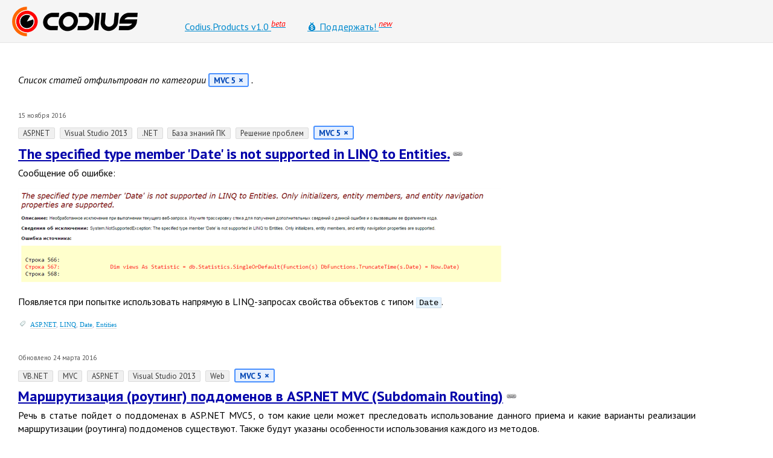

--- FILE ---
content_type: text/html; charset=utf-8
request_url: http://codius.ru/interests/mvc5
body_size: 13915
content:

<!DOCTYPE html>
<html>
<head>
    <!-- Global Site Tag (gtag.js) - Google Analytics -->
    <script async src="https://www.googletagmanager.com/gtag/js?id=UA-106530627-1"></script>
    <script>
          window.dataLayer = window.dataLayer || [];
          function gtag(){dataLayer.push(arguments)};
          gtag('js', new Date());

          gtag('config', 'UA-106530627-1');
    </script>
    <script>
          (function(i,s,o,g,r,a,m){i['GoogleAnalyticsObject']=r;i[r]=i[r]||function(){
          (i[r].q=i[r].q||[]).push(arguments)},i[r].l=1*new Date();a=s.createElement(o),
          m=s.getElementsByTagName(o)[0];a.async=1;a.src=g;m.parentNode.insertBefore(a,m)
          })(window,document,'script','https://www.google-analytics.com/analytics.js','ga');

          ga('create', 'UA-106530627-1', 'auto');
          ga('send', 'pageview');
    </script>
    
    
    <link href="https://fonts.googleapis.com/css?family=PT+Sans:400,400italic,700,700italic|Open+Sans|Roboto|Ubuntu" rel="stylesheet">

    <meta charset="utf-8" />
    <meta name="viewport" content="width=device-width, initial-scale=1.0">
    <title>Статьи: Фильтр по категории - MVC 5 - Codius.ru</title>
    <link href="/Content/fresco/fresco.css" rel="stylesheet"/>

    <script src="/Scripts/modernizr-2.8.3.js"></script>

    <script src="/Scripts/jquery-3.1.1.js"></script>

    <script src="/Scripts/lazyload/jquery.lazyload.min.js"></script>

    <link href="/Content/site.css" rel="stylesheet"/>
<link href="/Content/codius-logo-greyscale.css" rel="stylesheet"/>

    
    
    <script src="../../Scripts/manual/adaptiveblocks.js" type="text/javascript"></script>
    
    <script src='../../Scripts/manual/products.js' type='text/javascript'></script>
    <script src='../../Scripts/manual/article.js' type='text/javascript'></script>
    

    <link href="/Content/site_editproduct.css" rel="stylesheet">

    <script src="https://apis.google.com/js/platform.js"></script>
    <script src="/Scripts/jquery.color-2.1.2.min.js"></script>

    <script type='text/javascript' src='/Scripts/fresco/fresco_clear.js'></script>
    
    
    <script type="text/x-mathjax-config">
        //MathJax.Hub.Config({tex2jax: {inlineMath: [['$','$'], ['\\(','\\)']]}});
        MathJax.Hub.Config({tex2jax: {inlineMath: [['$','$']], ignoreClass: "code"}});
        MathJax.Hub.Config({TeX: { equationNumbers: {autoNumber: "AMS"} } });

    </script>
    
    <script type="text/javascript" async
            src="https://cdnjs.cloudflare.com/ajax/libs/mathjax/2.7.1/MathJax.js?config=TeX-MML-AM_CHTML">
    </script>


    
    

    </head>
    <body>


        <main>
            <header class="logocontainer">
                <div class="inner">
                    <a href="/"><div id="logo"></div></a>

                    <ul id="mainmenu">
    
    <li><a href="/products">Codius.Products v1.0 <sup class="smaller italic" style="color:red; text-decoration:none;">beta</sup></a></li>
    <li><a href="/donate">&#128176; Поддержать! <sup class="smaller italic" style="color:red; text-decoration:none;">new</sup></a></li>

    

    

</ul>



            </div>
    
    
    
        </header>
        <div id="content">
            

<br />
<br />


    <div class="article-list italic">
        <div class="inner">
            <div class="article-interests article-item">
                Список статей отфильтрован по категории <a class="selected-interest" style="margin-right:0;"
                                                                                                        href="/articles">
                    <span class="item" style="margin:0; font-style:normal;">MVC 5</span>
                </a>.
            </div>
        </div>
    </div>





    <div id="articlelist" class="article-list">



<div class="inner">
    <div class="article-item publish">
        

        <span class="date">15 ноября 2016</span>



        
        

            <div class="article-interests">
                    <a href="/interests/asp_net"><span class="item">ASP.NET</span></a>
                    <a href="/interests/vs2013"><span class="item">Visual Studio 2013</span></a>
                    <a href="/interests/_net"><span class="item">.NET</span></a>
                    <a href="/interests/pc"><span class="item">База знаний ПК</span></a>
                    <a href="/interests/issues"><span class="item">Решение проблем</span></a>
                    <a class="selected-interest" href="/articles"><span class="item">MVC 5</span></a>
            </div>

        <div class="title">
            <h1 class="title">
                <a  class="ready" href="/articles/The_specified_type_member_Date_is_not_supported_in_LINQ_to_Entities">
                    The specified type member 'Date' is not supported in LINQ to Entities.</a>&nbsp;<a title="Постоянная ссылка" href="/articles/216"><img style="width:16px; height:16px;" src="/Content/icons/chain.ico" /></a>
            
            </h1>
    </div>

        <div class="firstparagraph">
                <p class="body">
Сообщение об ошибке:
        </p>
        </div>
        <div class="firstparagraph">
                <p class="body">
<img id="6e79abe6-f047-45cf-8aec-5d7b7b617e01" class="lazy fresco imgnodescr" data-fresco-group="article" alt data-original="/file/getimage/6e79abe6-f047-45cf-8aec-5d7b7b617e01"/>
        </p>
        </div>
        <div class="firstparagraph">
                <p class="body">
Появляется при попытке использовать напрямую в LINQ-запросах свойства объектов с типом <span class="mono">Date</span>.
        </p>
        </div>



        <div class="article-tags">
            <div class="tagicon"></div>
<span class="item">
    <a href="/tags/asp_net">ASP.NET</a>, 
</span>
<span class="item">
    <a href="/tags/linq">LINQ</a>, 
</span>
<span class="item">
    <a href="/tags/date">Date</a>, 
</span>
<span class="item">
    <a href="/tags/entities">Entities</a>
</span>
</div>
</div>
</div>



<div class="inner">
    <div class="article-item publish">
        

        <span class="date">Обновлено 24 марта 2016</span>



        
        

            <div class="article-interests">
                    <a href="/interests/vb_net"><span class="item">VB.NET</span></a>
                    <a href="/interests/mvc"><span class="item">MVC</span></a>
                    <a href="/interests/asp_net"><span class="item">ASP.NET</span></a>
                    <a href="/interests/vs2013"><span class="item">Visual Studio 2013</span></a>
                    <a href="/interests/web"><span class="item">Web</span></a>
                    <a class="selected-interest" href="/articles"><span class="item">MVC 5</span></a>
            </div>

        <div class="title">
            <h1 class="title">
                <a  class="ready" href="/articles/%D0%9C%D0%B0%D1%80%D1%88%D1%80%D1%83%D1%82%D0%B8%D0%B7%D0%B0%D1%86%D0%B8%D1%8F_%D0%B8_%D1%80%D0%BE%D1%83%D1%82%D0%B8%D0%BD%D0%B3_%D0%BF%D0%BE%D0%B4%D0%B4%D0%BE%D0%BC%D0%B5%D0%BD%D0%BE%D0%B2_%D0%B2_ASPNET_MVC_Subdomain_Routing">
                    Маршрутизация &#40;роутинг&#41; поддоменов в ASP.NET MVC &#40;Subdomain Routing&#41;</a>&nbsp;<a title="Постоянная ссылка" href="/articles/149"><img style="width:16px; height:16px;" src="/Content/icons/chain.ico" /></a>
            
            </h1>
    </div>

        <div class="firstparagraph">
                <p class="body">
Речь в статье пойдет о поддоменах в ASP.NET MVC5, о том какие цели может преследовать использование данного приема и какие варианты реализации маршрутизации<span class="sbrace"> </span><span class="hbrace">(</span>роутинга&#41; поддоменов существуют. Также будут указаны особенности использования каждого из методов.
        </p>
        </div>
        <div class="firstparagraph">
                <p class="body">
В каждом из предложенных способов будет использоваться объект <span class="mono">HttpContextBase</span>, который содержит входную строку URL, и который будет использоваться для получения имени поддомена. Для получения поддомена будем использовать общую для всех методов функцию:
        </p>
        </div>
        <div class="firstparagraph">
                <p class="body">
<div lang="vb.net"><div class="code" lang="vb-net"><div class="linenumbers"><span class="linenum">1</span><br/><span line="1">
<span class="linenum">2</span><br/>
<span class="linenum">3</span><br/>
<span class="linenum">4</span><br/>
<span class="linenum">5</span><br/>
<span class="linenum">6</span><br/>
<span class="linenum">7</span><br/>
<span class="linenum">8</span></span></div><div class="codecontainer"><div class="block"><div class="expand"><div class="bottomline"></div><div class="picker" line="1"></div><div class="codeblock"><span class="keywords">Public</span> <span class="keywords">Function</span> ПолучитьПоддомен(httpContext <span class="keywords">As</span> <span class="classes">HttpContextBase</span>) <span class="keywords">As</span> <span class="keywords">String</span>
    <span class="keywords">Dim</span> subdomain <span class="keywords">As</span> <span class="keywords">String</span> = httpContext.Request.Url.Host.Split(<span class="strings">"."</span>c).First()
    <span class="keywords">Dim</span> blacklist <span class="keywords">As</span> <span class="keywords">String</span>() = {<span class="strings">"wwww"</span>, <span class="strings">"codius"</span>, <span class="strings">"localhost"</span>}
    <span class="keywords">If</span> <span class="keywords">Not</span> <span class="keywords">String</span>.IsNullOrEmpty(subdomain) <span class="keywords">AndAlso</span> <span class="keywords">Not</span> blacklist.Contains(subdomain) <span class="keywords">Then</span>
        <span class="keywords">Return</span> subdomain
    <span class="keywords">End</span> <span class="keywords">If</span>
    <span class="keywords">Return</span> <span class="strings">""</span>
<span class="keywords">End</span> <span class="keywords">Function</span></div></div><div class="collapse"><div class="picker" line="1"></div><div class="codeblock"><span class="hidden">Public Function ПолучитьПоддомен(httpContext As HttpContextBase) As String ...</span></div></div></div></div></div></div>
        </p>
        </div>



        <div class="article-tags">
            <div class="tagicon"></div>
<span class="item">
    <a href="/tags/asp_net">ASP.NET</a>, 
</span>
<span class="item">
    <a href="/tags/mvc">MVC</a>, 
</span>
<span class="item">
    <a href="/tags/routing">routing</a>, 
</span>
<span class="item">
    <a href="/tags/subdomain">subdomain</a>, 
</span>
<span class="item">
    <a href="/tags/%D0%BC%D0%B0%D1%80%D1%88%D1%80%D1%83%D1%82%D0%B8%D0%B7%D0%B0%D1%86%D0%B8%D1%8F">маршрутизация</a>, 
</span>
<span class="item">
    <a href="/tags/%D1%80%D0%BE%D1%83%D1%82%D0%B8%D0%BD%D0%B3">роутинг</a>
</span>
</div>
</div>
</div>
    </div>









                <div style="display:inline-block; overflow:hidden; height:0px; width:0px; opacity:0.1;">
                    <!-- Yandex.Metrika informer --> <a href="https://metrika.yandex.ru/stat/?id=29676470&amp;from=informer" target="_blank" rel="nofollow"><img src="https://informer.yandex.ru/informer/29676470/3_0_FFFFFFFF_EFEFEFFF_0_pageviews" style="width:88px; height:31px; border:0;" alt="Яндекс.Метрика" title="Яндекс.Метрика: данные за сегодня (просмотры, визиты и уникальные посетители)" class="ym-advanced-informer" data-cid="29676470" data-lang="ru" /></a> <!-- /Yandex.Metrika informer --> <!-- Yandex.Metrika counter -->
                    <script type="text/javascript"> (function (d, w, c) { (w[c] = w[c] || []).push(function() { try { w.yaCounter29676470 = new Ya.Metrika({ id:29676470, clickmap:true, trackLinks:true, accurateTrackBounce:true, webvisor:true }); } catch(e) { } }); var n = d.getElementsByTagName("script")[0], s = d.createElement("script"), f = function () { n.parentNode.insertBefore(s, n); }; s.type = "text/javascript"; s.async = true; s.src = "https://mc.yandex.ru/metrika/watch.js"; if (w.opera == "[object Opera]") { d.addEventListener("DOMContentLoaded", f, false); } else { f(); } })(document, window, "yandex_metrika_callbacks"); </script> <noscript><div><img src="https://mc.yandex.ru/watch/29676470" style="position:absolute; left:-9999px;" alt="" /></div></noscript> <!-- /Yandex.Metrika counter -->
                </div>
        </div>
        <div id="footer-compensation"></div>
    </main>
    <footer>
        <div class="inner">
            <div id="copy">&copy; 2013-2026 codius.ru</div>
        </div>
    </footer>



    


    <script type="text/javascript" charset="utf-8">
        $(function() {
            $("img.lazy").lazyload({
                effect : "fadeIn"
            });

        });
    </script>





    </body>
    </html>






--- FILE ---
content_type: text/css
request_url: http://codius.ru/Content/site.css
body_size: 58728
content:

/* Generated by Font Squirrel (http://www.fontsquirrel.com) on March 23, 2016 */


@font-face {
    font-family: 'pt_sans_rub';
    src: url('fonts/pt_sans_rub/ptsansrub-bold-webfont.eot');
    src: url('fonts/pt_sans_rub/ptsansrub-bold-webfont.eot?#iefix') format('embedded-opentype'),
         url('fonts/pt_sans_rub/ptsansrub-bold-webfont.woff2') format('woff2'),
         url('fonts/pt_sans_rub/ptsansrub-bold-webfont.woff') format('woff'),
         url('fonts/pt_sans_rub/ptsansrub-bold-webfont.ttf') format('truetype');
    font-weight: bold;
    font-style: normal;

}

@font-face {
    font-family: 'pt_sans_rub';
    src: url('fonts/pt_sans_rub/ptsansrub-bolditalic-webfont.eot');
    src: url('fonts/pt_sans_rub/ptsansrub-bolditalic-webfont.eot?#iefix') format('embedded-opentype'),
         url('fonts/pt_sans_rub/ptsansrub-bolditalic-webfont.woff2') format('woff2'),
         url('fonts/pt_sans_rub/ptsansrub-bolditalic-webfont.woff') format('woff'),
         url('fonts/pt_sans_rub/ptsansrub-bolditalic-webfont.ttf') format('truetype');
    font-weight: bold;
    font-style: italic;

}

@font-face {
    font-family: 'pt_sans_rub';
    src: url('fonts/pt_sans_rub/ptsansrub-italic-webfont.eot');
    src: url('fonts/pt_sans_rub/ptsansrub-italic-webfont.eot?#iefix') format('embedded-opentype'),
         url('fonts/pt_sans_rub/ptsansrub-italic-webfont.woff2') format('woff2'),
         url('fonts/pt_sans_rub/ptsansrub-italic-webfont.woff') format('woff'),
         url('fonts/pt_sans_rub/ptsansrub-italic-webfont.ttf') format('truetype');
    font-weight: normal;
    font-style: italic;

}

@font-face {
    font-family: 'pt_sans_rub';
    src: url('fonts/pt_sans_rub/ptsansrub-regular-webfont.eot');
    src: url('fonts/pt_sans_rub/ptsansrub-regular-webfont.eot?#iefix') format('embedded-opentype'),
         url('fonts/pt_sans_rub/ptsansrub-regular-webfont.woff2') format('woff2'),
         url('fonts/pt_sans_rub/ptsansrub-regular-webfont.woff') format('woff'),
         url('fonts/pt_sans_rub/ptsansrub-regular-webfont.ttf') format('truetype');
    font-weight: normal;
    font-style: normal;

}




/*@font-face {font-family: 'PT Sans';  font-style: normal;  font-weight: 400;  src: local('PT Sans'), url('fonts/PTS55F.ttf') format('ttf');}
@font-face {font-family: 'PT Sans';  font-style: italic;  font-weight: 400;  src: local('PT Sans'), url('fonts/PTS56F.ttf') format('ttf');}
@font-face {font-family: 'PT Sans';  font-style: normal;  font-weight: bold;  src: local('PT Sans'), url('fonts/PTS75F.ttf') format('ttf');}
@font-face {font-family: 'PT Sans';  font-style: italic;  font-weight: bold;  src: local('PT Sans'), url('fonts/PTS76F.ttf') format('ttf');}*/


span.rub {
    font-family:pt_sans_rub, 'PT Sans', 'Open Sans', 'Segoe UI', Verdana, Helvetica, Sans-Serif, sans-serif;
}




html, body, #mainlayout {
    height: 100%;
    margin: 0;
    padding: 0;
    background-color:#fff;
    color:#000;
    min-width:980px;
}

body, textarea, input, button {
    font-family: 'PT Sans', 'Open Sans', 'Segoe UI', 'Roboto', 'Ubuntu', Helvetica, 'Trebuchet MS', Tahoma, Sans-Serif, sans-serif;
    font-size:1em;
}

main {
    display:block;
    min-height:100%;
    margin-bottom:-50px; /*компенсация футера*/
    }
header {
    display:block;
    align-content:center;
    }
#footer-compensation, footer {
    display:block;
    height: 50px;
    margin: 0;
    padding: 0;
}
footer {
    background-color:rgb(200,200,200);
    }


.inner {
    max-width:1500px;
    margin:auto;
    position:relative;
    height:100%;
    }

.inner .pad-lr {
    padding-right:20px;
    padding-left: 20px;
    }

/* Новая верстка */
.inner_art {
    width:100%;
    position:relative;
    height:100%;
    text-align:center;
    margin-bottom: 0.9em;
    }
.custom {
    width:100%;
    position:relative;
    height:100%;
    text-align:center;
    margin-bottom: 1.5em;
    }



 .right     {text-align:right;}
 .center    {text-align:center;}
 .left      {text-align:left;}
 .bold      {font-weight:bold;}
 .top       {vertical-align:top;}
 .middle    {vertical-align:middle;}
 .bottom    {vertical-align:bottom;}

 .smaller   {font-size: 85%;}
 .italic     {font-style:italic;}




#logo {
    position: absolute;
    top:0;
    bottom:0;
    left:20px;
    margin:auto;
    height:49px; 
    width:208px; 
    background:url(logo_small.png) no-repeat top left;
    }

ul#mainmenu {
    position: relative;
    margin-left:250px;
    margin-top: 30px;
    display:inline-block;
    list-style: none;
    }

ul#mainmenu > li {
    display:inline;
    }
ul#mainmenu > li a:hover {
    text-decoration: none;
    border-bottom: 1px solid rgb(158, 190, 255)
    }

ul#mainmenu > li a {
    padding: .5em 1em;
    }



#auth {
    position: absolute;
    margin:auto;
    height:100%;
    right:20px;
    top:7px;
    }

.logocontainer {
    height:70px; 
    border-bottom: 1px solid rgb(230,230,230); 
    position:relative; 
    background-color:rgb(245,245,245)
    }

#copy {
    position: absolute;
    top:0;
    bottom:0;
    left:20px;
    height:20px;
    margin:auto;
    font-size:85%;
    }





.parentlogo {
    padding: 1.5em 4%;
    text-align:center;
    }
div.m_item h1.mnuheader, div.wrapper h1.mnuheader {
    font-weight:bold;
    font-size:110%;
    padding: 0.5em 0.7em;
    border-bottom: 1px solid rgb(200,200,200)
    }
div.wrapper h1.mnuheader {
    margin: .5em 1em;
    }


ul.pblock-list {
    /*margin:0;*/
    }
ul.pblock-list li {
    margin-bottom:0.7em;
    list-style-type: none; 
    }
ul.pblock-list li::before {
    color: black;
    content: '\2014\a0';
    float: left;
    margin-left: -1.5em;
    }
.comment {
    font-size:90%;
    font-style:italic;
    margin: 0.3em 0;
    }

.biglogo {
    min-width:100px;
    width:80%;
    }


/* Общий контейнер */
.wrapper {
    width: 100%;
    /*margin: 3em auto;*/
    margin: 0 auto 3em;
}
/* ------------- Контейнер с адаптивными блоками------------- */
.masonry, .masonryshort {
    /*margin: 1.5em 0;*/
    margin: .5em 1em;
    padding: 0;
    column-gap: 1.5em; /* Общее расстояние между колонками */
    font-size: .85em;
    -moz-column-gap: 1.5em; /* Расстояние между колонками для Firefox */
    -webkit-column-gap: 1.5em; /* Расстояние между колонками  для Safari, Chrome и iOS */
}
/* Элементы в виде плиток с содержанием */
.masonry .m_item, .masonryshort .m_item {
    display: inline-block;
    /*background: #fff;*/
    padding: 0 1em;
    /*margin: 0 0 1.5em;*/
    margin: 0 0 0.5em;
    width: 100%;
    box-sizing: border-box; /* Изменения алгоритма расчета ширины и высоты элемента.*/
    -moz-box-sizing: border-box; /* Для Firefox */ 
    -webkit-box-sizing: border-box; /* Для Safari, Chrome, iOS иAndroid */ 
    /*box-shadow: 2px 2px 4px 0 #ccc;*/ /* Внешняя тень плиток */
}






/* Медиа-запросы для различных размеров адаптивного макета */
@media only screen and (min-width: 400px) {
    .masonry {
        -moz-column-count: 1;
        -webkit-column-count: 1;
        column-count: 1;
    }
}
@media only screen and (min-width: 600px) {
    .masonry {
        -moz-column-count: 2;
        -webkit-column-count: 2;
        column-count: 2;
    }
    .masonryshort{
        -moz-column-count: 1;
        -webkit-column-count: 1;
        column-count: 1;
    }
}
@media only screen and (min-width: 900px) {
    .masonry {
        -moz-column-count: 3;
        -webkit-column-count: 3;
        column-count: 3;
    }
}
@media only screen and (min-width: 1100px) {
    .masonry {
        -moz-column-count: 4;
        -webkit-column-count: 4;
        column-count: 4;
    }
    .masonryshort{
        -moz-column-count: 2;
        -webkit-column-count: 2;
        column-count: 2;
    }
}
@media only screen and (min-width: 1280px) {
    .wrapper {
        width: 1260px;
        }
    .parentlogo {
        padding: 3em 4%;
        }
}



















textarea, input, select {
    font-size:90%;
    padding:1px 0;
    margin:2px;
    max-width:900px;
}
select {max-width:700px}


.multi-line { /*height:40em;*/ width:80%; }


a {cursor:pointer;}
a:link {color:#008ACE}
a:hover {color:#CC0000}
/*a:visited {color:#B40EB4}
a:visited:hover {color:#CC0000}*/
a:focus {outline:none}

h1 {font-size: 2em;}
h2 {font-size: 1.75em;}
h3 {font-size: 1.2em;}
h4 {font-size: 1.1em;}
h5, h6 {font-size: 1em;}

h1.title {
    font-size: 150%;
    margin-bottom: 0.2em;
    margin-top: 0.1em;
    }







h1.title a {color:rgb(0,200,100)}
h1.title a:hover {color:rgb(30,230,130)}
h1.title a:visited {color:rgb(110, 200, 150)}
h1.title a:visited:hover {color:rgb(140,240,180)}



h1.title a.ready {color:rgb(0,0,170)}
h1.title a.ready:hover {color:rgb(30,30,170)}
h1.title a.ready:visited {color:rgb(70,70,170)}
h1.title a.ready:visited:hover {color:rgb(100,100,170)}



.article-item.publish .firstparagraph {color: black}
.article-item .firstparagraph {color: rgb(120,120,120)}




ul.list {list-style-type: none; margin:0;}
ul.list {padding:0; padding-left: 1.3em;}
ul.list > li::before { color: black; content: '\2014\a0'; margin-right: 5px;}
ul.list li {display: list-item; margin-bottom: .5em; text-align: -webkit-match-parent;}
ul.list > li{text-indent: -1.3em;}


ul.innerlist {list-style-type: square; margin:.5em 0 0 0;}
ul.innerlist {padding:0; padding-left: 1.3em;}
/*ul.innerlist > li::before {margin-right: 5px;}*/
ul.innerlist li {display: list-item; margin-bottom: .2em; text-align: -webkit-match-parent;}
ul.innerlist > li{text-indent: 0em;}



ul.requests li {
    font-style: italic;
    }


table /**/{border:0; padding:0; margin:0;}


table.innerdata {
    font-size: 90%;
    /*margin-bottom: .9em;*/
    }




table.innerdata td {
    padding:2px 20px 2px 5px;
    vertical-align:top;
    }
table.innerdata td.comment, span.comment {
    font-size: 80%;
    color: rgb(180, 180, 180);
    font-style: italic;    
    }
table.center td,
table.center th {
    padding:2px 5px;
    }
table.middle td,
table.middle th {
    vertical-align:middle;
    }


table.innerdata tr.topborder td, 
table.innerdata tr.topborder th,
table.innerdata tr.bordertop td, 
table.innerdata tr.bordertop th {
    border-top: 1px solid rgb(220,220,220);
    }
table.innerdata tr.bottomborder td,
table.innerdata tr.bottomborder th,
table.innerdata tr.borderbottom td,
table.innerdata tr.borderbottom th {
    border-bottom: 1px solid rgb(220,220,220);
    }
table.innerdata tr th {
    padding:2px 10px;
    }
    
table.innerdata td.td_yes,
table.innerdata td.td_no {
    text-align:center;
    padding:2px 10px;
    }

table.innerdata td.td_yes {
    background-color:rgb(155, 255, 155);
    }
table.innerdata td.td_no {
    background-color:rgb(255, 155, 155);
    }
table.innerdata td.on {
    background-color:rgb(240,240,240);
    }
table.innerdata td.off {
    color:rgb(230, 230, 230);
    }
    
    
/*table.innerdata tr.bold {
    border-top: 1px solid rgb(220,220,220);
    }*/



table.innerdata.hborder td {border-bottom: 1px solid rgb(170,170,170); }
table.innerdata.hborder    {border-top: 1px solid rgb(170,170,170);    }



table.border td,
table.border th {
    border: 1px solid rgb(220,220,220);
    border-collapse: collapse;
    border-spacing: 0;
}

table.border {
    border: 1px solid rgb(220,220,220);
    border-collapse: collapse;
    border-spacing: 0;
}

tr.border td,
tr.border th {
    border: 1px solid rgb(220,220,220);
    border-collapse: collapse;
    border-spacing: 0;
}





/*-------Общие стили-------*/
.date {
    font-size: 70%;
    color: #555555;
    line-height: 100%;
    /*display:inline-block;*/
    }
/* ^ ^ ^ Общие стили ^ ^ ^ */




/*-------Основное форматирование абзацев-------*/
/*.body {
    font-size: 100%;
    line-height: 160%;
    margin-bottom: 1.2em;
    margin-top: 0;
    }*/
.body, 
div.paragraph[ineditmode="true"] textarea.multi-line {
    font-size: 100%;
    line-height: 140%;
    /*margin-bottom: .9em;*/
    margin-bottom: 0;
    margin-top: 0;
    text-align:justify;
    }
    
p.entry {font-size:110%; font-style:italic;}    
p.sh {font-weight:bold;margin-bottom: .9em; font-size:110%; margin-top:1em;}    
p.epigraph {padding-left:40%; text-align:right; color:Gray;}    
p.epigraph span.epigraphsource { font-size:90%; font-style:italic;}    
/* ^ ^ ^ Основное форматирование абзацев ^ ^ ^ */





/*-------Стили абзацев и интерактивное поведение-------*/

div.paragraph {
    position:relative;
    border: 1px solid rgba(200,200,200,0);
    }
div.paragraph:hover, 
div.paragraph[ineditmode="true"] {
    border: 1px solid rgb(200,200,200);
    border-radius: 2px;
    }

div.paragraph div.buttons_rb,
div.paragraph div.buttons_rt  {
    visibility:hidden;
    position:absolute;
    right:-1px;
    }
div.paragraph div.buttons_rb {
    bottom:-1px;
    }
div.paragraph div.buttons_rt {
    top:-1px;
    }
    

div.paragraph button.rb,
div.paragraph button.rt  {
    cursor:default;
    text-decoration:none;
    display:block;
    width:20px;
    height:20px;
    border: 1px solid rgb(200,200,200);
    background-color:rgb(255,255,255);
    text-align:center;
    }

div.paragraph button.rb:hover,
div.paragraph button.rt:hover  {
    background-color:rgb(220,220,220);
    }


div.paragraph button.rb {
    border-bottom-right-radius: 2px;
    border-top-left-radius: 6px;
    }
div.paragraph button.rt  {
    border-top-right-radius: 2px;
    border-bottom-left-radius: 6px;
    }

div.paragraph:hover div.buttons_rb,
div.paragraph:hover div.buttons_rt {
    visibility:visible;
    }




div.paragraph:hover div.parbuttons {
    visibility:visible;
    z-index:999999;
    }
div.paragraph div.parbuttons {
    position:absolute; 
    /*left:100%;*/ 
    top:-1px; 
    z-index:1;
    font-size:70%;
    visibility:hidden;
    z-index:99999999;
    }

div.paragraph div.flipleft {
    left:100%; 
    }

div.paragraph div.flipright {
    right:2%; 
    }

div.paragraph div.fliptop {
    font-size:80%;
    height:24px;
    top:-25px; 
    left:-1px;
    }


a .bleft {
    border-left: 1px solid rgb(200,200,200);
    }
a .bbottom {
    border-bottom: 1px solid rgb(200,200,200);
    }

div.paragraph div.parbuttons a.button {
    display:block;
    padding:2px 6px 2px 3px;
    border: 1px solid rgb(200,200,200);
    border-bottom:none;
    cursor:default;
    background-color:rgb(255,255,255);
    /*color:rgb(200,200,200);*/
    }
div.paragraph div.parbuttons .button:hover {
    /*color:black;*/
    }

div.paragraph div.parbuttons .button.first {
    border-top-right-radius: 8px;
    }
div.paragraph div.parbuttons .button.last {
    border: 1px solid rgb(200,200,200);
    border-bottom-right-radius: 8px;
    }


div.paragraph div.parbuttons .hbutton,
div.paragraph div.parbuttons .sbutton {
    display:inline-block;
    padding: 3px 6px;
    border: 1px solid rgb(200,200,200);
    border-bottom:none;
    cursor:default;
    background-color:rgb(255,255,255);
    margin:0;
    text-align:center;
    /*color:rgb(200,200,200);*/
    }
div.paragraph div.parbuttons .hbutton,
div.paragraph div.parbuttons .sbutton {
    border-left: none;
    min-width:16px;
    /*color:black;*/
    }

div.paragraph div.parbuttons .hbutton.first {
    border-left: 1px solid rgb(200,200,200);
    border-top-left-radius: 4px;
    }
div.paragraph div.parbuttons .hbutton.last {
    /*border: 1px solid rgb(200,200,200);*/
    border-top-right-radius: 4px;
    }





div.paragraph .hbutton:hover>.submenu,
div.paragraph .hbutton>.submenu:hover {
    /*border: 1px solid rgb(200,200,200);*/
    visibility:visible;
    }

div.paragraph .hbutton > .submenu {
    visibility:hidden;
    position:absolute; 
    top:100%; 
    left:-1px;
    text-align: left;
    text-wrap: normal;
    }

.notvisible { visibility:hidden;}
.nowrap {white-space: nowrap;}




div.paragraph .editform div.parbuttons, 
div.paragraph .createform div.parbuttons {
    visibility:visible;
    }





div.paragraph div.editbuttons {
    position:absolute; 
    bottom:-1px; 
    left:50%; 
    z-index:1;
    }

div.paragraph div.editbuttons div.buttons {
    margin-left:-50%;
    opacity:0.4;
    filter:alpha(opacity=40);
    -moz-opacity:0.4;
    font-size:80%;
    /*background-color:yellow; */
    }
div.paragraph div.editbuttons div.buttons:hover {
    opacity:0.95;
    filter:alpha(opacity=95);
    -moz-opacity:0.95;
    }
    
    
div.paragraph div.editbuttons div.buttons a.button {
    padding:3px 10px;
    margin:0;
    border: 1px solid rgb(200,200,200);
    background-color:rgb(255,255,255);
    outline:none;
    display:inline-block;
    cursor:default;
    }

div.paragraph div.editbuttons div.buttons a.OK {
    border-top-left-radius: 8px;
    }
div.paragraph div.editbuttons div.buttons a.Cancel {
    border-top-right-radius: 8px;
    }



/* ^ ^ ^ Стили абзацев и интерактивное поведение ^ ^ ^ */










.inner_art table[id^='paragraph'] { 
    table-layout:fixed; 
    max-width: 1500px;
    display: inline-table;
    text-align: left;
    width:100%;
}


td.pnum {
    font-size: 50%;
    color: #808080;
    padding-top: 0.4em;
    text-align:center;
    width: 8%;
    }
td.pnum a {
    text-decoration: none;
    color: rgb(200,200,200);
    border-bottom: none;
    }

td.leftpart {width: 8%; text-align:right;}
td.content {width: 51%; max-width:80%}
td.side {width: 33%;
            font-size: 85%;
            padding-left: 3em;
            padding-right: 1.5em;
            font-style: italic;}
    
    
table.code td {
    background-color:rgb(245, 246, 248); 
    }
table.task td.pnum,
table.task td.leftpart,
table.task td.content  {
    background-color:rgb(220, 255, 220); 
    }
table.note td {
    background-color:rgb(255, 255, 210); 
    }
table.att td {
    background-color:rgb(253, 196, 196); 
    }
table.important td {
    background-color:rgb(255, 200, 100); 
    }
/*div .inner-code {background-color:rgb(245, 246, 248);}
div .inner-task {background-color:rgb(220, 255, 220);}
div .inner-note {background-color:rgb(255, 255, 210);}*/





table.code td.content, 
table.task td.content, 
table.important td.content, 
table.att td.content, 
table.note td.content {width: 70%; max-width:80%; padding: .9em 0;}

table.important td.content, 
table.att td.content, 
table.task td.content  {padding-right:1.5em;}

table.task td.content div.parmainpart,
table.important td.content div.parmainpart,
table.att td.content div.parmainpart  {font-style:italic;}
table.note td.content div.parmainpart {font-style:italic;font-size:95%;}

table.code td.side,
table.task td.side,
table.important td.side,
table.att td.side,
table.note td.side {width: 14%;}

table.code td.leftpart      {padding: .7em 1.3em .9em 0;}
table.task td.leftpart, 
table.important td.leftpart, 
table.att td.leftpart       {padding: .9em 1.3em .9em 0; font-weight:bold; font-style:italic;}
table.note      td.leftpart {padding: 1.1em 1.3em .9em 0; font-size: 90%; font-style:italic;}

table.code td.leftpart .lang {color:rgb(210,210,210); font-size:70%; font-family: Consolas, Lucida Console;}





div.citate {
    position: relative;
    font-style: italic;
    padding: 0 60px;
    }

div.citate .leftquote,
div.citate .rightquote {
    position: absolute;
    width:50px;
    height:33px;
    opacity:0.2;
    }

div.citate .leftquote {
    top:70%; 
    left:0;
    background:url(quote.png) no-repeat;
    }
div.citate .rightquote {
    top:0; 
    right:0;
    background:url(quote.png) no-repeat;
    }


div.imgdescr {
    font-size: 85%;
    /*padding-left: 50%;*/
    text-align:center;
    font-style: italic;
    margin-top: .5em;
    margin-bottom: 1.3em;
    }

img.imgnodescr {
    /*margin-bottom: 1.1em;*/
    margin-bottom: 0;
    
    }    
img.fresco {
    max-width:100%;
    cursor:pointer;
    }    
    
/*td.content .paragraph img {width: 100%;}*/
td.content .paragraph img {max-width: 100%;}



div.loading {
    height:200px;
    font-size:80%;
    font-style:italic;
    position:relative;
    }    

div.loading div.abs {
    position:absolute;
    left:50%;
    top:50%;
    }    
div.loading div.abs div {
    margin-left:-50%;
    margin-top:-50%;
    text-align:center;
    }    



#articleimages {
    display:block; 
    position:fixed; 
    top:0; 
    right:0; 
    /*width:30%; */
    width:0; 
    height:100%; 
    /*padding-left:20px;*/
        opacity:0.95;
        filter:alpha(opacity=95);
        -moz-opacity:0.95;
    /*background-color: White; 
    border-left:1px solid black;*/ 
    z-index:989999;
    }

    
#articleimages .labels {
    position: absolute; 
    left:-26px; 
    top:5%; 
    width:25px; 
    z-index:999999;
    /*height:200px;*/
    /*background-color:yellow;*/
    }


#articleimages .label, #articleimages .activelabel {
    display:block;
    height:38px;
    border:1px solid rgb(190,190,190);
    border-radius: 3px 0 0 3px;
    width:100%; 
    text-align:center;
    cursor:pointer;
    }
#articleimages .label img, #articleimages .activelabel img {
    margin-top:10px;
    }
#articleimages .label {
    border-right:1px solid rgb(190,190,190);
    background-color:rgb(240,240,240);
    color:rgb(150,150,150);
    }

#articleimages .activelabel {
    border-right:1px solid rgb(220,220,220);
    background-color:rgb(220,220,220);
    }



#articleimages .imgcontainer {
    position: relative;
    display:none; 
    height:100%; 
    background-color:rgb(220,220,220);
    overflow-y:scroll;
    /*padding:5px 0 0 5px;*/
	/*Это нужно для исключения отступов между элементами*/
    z-index:999999;
    border-left:1px solid rgb(190,190,190);
    }

#articleimages .imgcontainer>div {
    padding:5px 0 0 5px;
	font-size:0; /* убираем горизонтальные отступы */
	line-height:0; /* ...и вертикальные в некоторых браузерах */
	letter-spacing:-1px; /* переубеждаем webkit'ы */
    }


#articleimages #fileList.imgcontainer.highlighted {
    border:2px dashed gray;
    box-sizing: border-box;
    }

ul#progressbar{
    position:absolute;
    bottom:0;
    width:100%;
    min-height:60px;
    border:1px solid gray;
    box-sizing: border-box;
    padding:0;
    margin:0;
    display:none;
    }

ul#progressbar li{
    position:relative;
    }


ul#progressbar div.progresscontainer {
    height:2px;
    background-color:White;
    position:absolute;
    width:100%;
    bottom:2px;
    opacity:0.8;
    filter:alpha(opacity=80);
    -moz-opacity:0.8;
    }
ul#progressbar div.progressvalue {
    position:absolute;
    right:0;
    top:2px;
    opacity:0.7;
    filter:alpha(opacity=70);
    -moz-opacity:0.7;
    color:Black;
    padding:0px 5px;
    font-size:65%;
    font-style:italic;
    }
                
ul#progressbar div.progressbar {
    height:2px;
    background-color:rgb(50,50,50);
    width:0%;
    }

#articleimages .imgcontainer div.file {
	display:block;
    }

span.filesize {
    color:rgb(165,165,165);
    font-size:.9em;
    font-style:italic;
}
#articleimages .imgcontainer div.image {
    background-color:White;
}

#articleimages .imgcontainer div.image,
#articleimages .imgcontainer div.file {
    position: relative; 
    /*display: inline;*/
    margin:0 5px 5px 0;
	/*Это нужно для исключения отступов между элементами*/
	font-size:14px; /* Не забываем восстановить нормальные значения */
	line-height:normal;
	letter-spacing:normal;
	display: -moz-inline-stack!important;
	display:inline-block;
	/*display:inline;*/
	zoom:1;
    }

    
#articleimages .imgcontainer div.image img {
    vertical-align:top;
    max-height: 80px; 
    max-width:200px;
    height:80px;
    width:auto;
    }


#articleimages .imgcontainer div.image img.exists,
#articleimages .imgcontainer div.file a.exists {
    opacity:0.4;
    filter:alpha(opacity=4);
    -moz-opacity:0.4;
    }

div.image a.remove,
div.file a.remove {
    position:absolute;
    right:0px;
    top:0px;
    display:block;
    padding:3px 6px;
    background-color:rgba(255,255,255,200);
    visibility:hidden;
    cursor:pointer;
    font-size:.8em;
    }
    
    
div.image:hover a.remove,
div.file:hover a.remove {
    visibility:visible;
    /*background-color:rgba(255,255,255,200);*/

    }




    
    
/*-------Висячая пунктуация-------*/
span.slaquo { margin-left: 0.5em; } 
span.hlaquo { margin-left: -0.5em; } 
span.sbrace{margin-left:0.3em;}
span.hbrace{margin-left:-0.3em;}
/* ^ ^ ^ Висячая пунктуация ^ ^ ^ */





/*-------Форматирование абзацов в режиме редактирования-------*/
div.paragraph[ineditmode="true"] form,
div.paragraph[ineditmode="true"] div.editform,
div.paragraph[ineditmode="true"] div.createform,
div.paragraph[ineditmode="true"] textarea.multi-line  {
    height:100%; 
    width:100%; 
    margin:0; 
    padding:0;
    }
div.paragraph[ineditmode="true"] div.editform,
div.paragraph[ineditmode="true"] .editform textarea.multi-line {
    background-color:rgb(255,255,210)
    }
div.paragraph[ineditmode="true"] div.createform,
div.paragraph[ineditmode="true"] .createform textarea.multi-line {
    background-color:rgb(210,210,255)
    }



div.paragraph[ineditmode="true"] div.editform,
div.paragraph[ineditmode="true"] div.createform {position:relative;}

div.paragraph[ineditmode="true"] textarea.multi-line {
    border:0; 
    outline:none;
    font-size:100%; 
    }
/* ^ ^ ^ Форматирование абзацов в режиме редактирования ^ ^ ^ */






div.paragraphdropbox {
    position:relative;
    
    }
div.paragraphdropbox.subheader {
    height:1.2em;
    
    }
div.paragraphdropbox div.paragraphdropzone {
    position: absolute;
    top:-1.0em;  /*-.9em padding-bottom + -.5em (2em height /2/2)*/
    height:1.4em;
    width:100%;
    z-index:909990;
    }    
    
div.paragraphdropbox div.highlighted {
    background-color:Blue;
    opacity:0.4;
    filter:alpha(opacity=4);
    -moz-opacity:0.4;
    }

div.imgForProduct.highlighted,
td.product.highlighted {
    background-color:rgb(240,240,240);
    color:rgb(48, 57, 100);
    opacity:0.8;
    filter:alpha(opacity=8);
    -moz-opacity:0.8;
    }


textarea.highlighted {
    border:2px solid blue;
    }




table.dataform {
    border-spacing: 0;
    border: 0;
    }
table.dataform tr td {
    padding:2px 5px;
    vertical-align:top;
    }
table.dataform tr td.labels {
    width: 1%;
    text-align:right;
    }    

    
table.nopadding {
    border-spacing: 0;
    border: 0;
    font-size:85%;
    }
table.nopadding tr.header { font-weight: bold;}    
table.nopadding tr.header>td { text-align:center;}    
    
table.nopadding>tr>td {
    padding:0px 5px;
    vertical-align:top;
    }
table.nopadding>tr>td.labels {
    width: 1%;
    text-align:right;
    }    
table.nopadding .multi-line  { width:100%}
    

tr#ingredientstree, tr#ingredientsvalues {display:none;}
    
    
    
.validation-summary-errors span, 
.field-validation-error, 
.field-validation-valid { font-style:italic; font-size:85%; color:Red;} 
.required   {color:Red;}



div.tags {
    font-size: 70%;
    color: rgb(148, 158, 206);
    font-family: tahoma, 'Segoe UI';
    margin-bottom: .3em;
    }




div.code {
    overflow-x:auto;
    font-family: Consolas, Lucida Console, Courier New, Courier, monospace;
    font-size: 80%;
    position:relative;
    max-height:1000px;
    }

div.code span.linenum {color: rgb(200,200,200); font-size:70%;}

/*pre, code {font:inherit; margin:0;}*/

div.codecontainer {
    padding-left:35px;
    white-space:pre; 
    padding-bottom: 2px;
    }
div.codecontainer div.block { display:inline-block; width:100%;}

div.code div.linenumbers {position:absolute; top:0; left:0; width:25px; border-right:1px solid rgb(165,165,165);}


/* Описание блоков hidden */
div.link {font-size:90%; font-style:italic;}
div.link > a.picker {font-size:90%; padding-left:15px; color:Gray; background: url(plus.gif) left center no-repeat;}
div.link > a.picker span {border-bottom: 1px dashed rgb(230,230,230);}

div.link span.descr, .hidden div.descr {font-weight:bold; font-size:1.3em; margin:.8em 0; font-style:italic}
    div.link span.descr {margin-left: 15px;}
table.versions {padding-left:2em; font-size:80%; margin-bottom:1em;}
table.versions tr.bold {background-color:rgb(230,230,230);}
table.versions tr.bold td {padding:.3em 1em .5em; font-size:110%;}

.expand   > div.link > a.picker {background-image: url(plus.gif);}
.collapse > div.link > a.picker {background-image: url(minus.gif);}
/* -> Описание блоков hidden */



          div.picker { position: absolute; left:-15px; top:4px; width:9px; height:9px;}
.block > div.expand   > div.picker { background-image: url(minus.gif)}
.block > div.collapse > div.picker { background-image: url(plus.gif)}

/*.hidden > div.expand   >  div.picker { position: absolute; left:-15px; top:4px; width:9px; height:9px;}*/
/*.hidden > div.expand   > div.picker { background-image: url(minus.gif)}
.hidden > div.collapse > div.picker { background-image: url(plus.gif)}*/

div.expand, div.collapse {position:relative; width:100%;}
div.collapse { display:none; }

div.expand div.bottomline {position:absolute; bottom:0; height:1px; left:-7px; width:100%; background-color:rgb(200,200,200);}  


span.hidden {border:1px solid rgb(165,165,165); color:rgb(165,165,165);}

.code[lang="vb-net"] {}
.code[lang="css"] { color:darkred;}

    
.code               .xmlcomments {color:lime;}
.code               .xmlcommenttags {color:rgb(180,180,180);}
.code               .comments {color:lime;}
.code[lang="mql5"]  .comments {color:gray;}

.code               .strings {color:red;}    
.code[lang="mql5"]  .strings {color:teal;} 
.code[lang="mql5"]  .enums   {color:blueviolet;} 
   
.code               .keywords,
.code               .preproc {color:blue;}    
.code               .classes {color:rgb(43, 145, 175);}    
.code               .digits {color:rgb(255, 0, 255);}    
.code[lang="mql5"]  .digits {color:green;}    
.code               .usertypes {color:rgb(43, 145, 175);}    
.code[lang="mql5"]  .inputs {color:firebrick;}    
.code[lang="mql5"]  .operators {color:navy;}    
  
.code .cssattr {color:red;}    
.code .cssattrvalues {color:blue;}    
.code .cssclasses {}    

.code[lang="ardu"]  .keywords {color:#5e6d03; } 
.code[lang="ardu"]  .comments {color:#95a5a6;}    
.code[lang="ardu"]  .strings {color:rgb(43, 145, 175);}    
.code[lang="ardu"]  .functions {color:#d15627;}    
.code[lang="ardu"]  .types {color:#00979C;}    
.code[lang="ardu"]  .defines {color:#5e6d03;}    

/*.code[lang="py"]    .keywords {color:#FF7700; } 
.code[lang="py"]    .comments {color:#DD0000;}    
.code[lang="py"]    .strings {color:#00AA00;}    
.code[lang="py"]    .functions {color:#900090;}   
.code[lang="py"]    .userfunctions {color:#0000FF;}*/    

.code[lang="py"]    .keywords {color:#FF7700; } 
.code[lang="py"]    .comments {color:#DD0000;}    
.code[lang="py"]    .strings {color:#00AA00;}    
.code[lang="py"]    .functions {color:rgb(200, 0, 222);}   
.code[lang="py"]    .userfunctions {color:#0000FF;}    



  
div.error { display: inline-block;
            background-color: darkred;
            color: white;
            min-width: 100%;}  
div.select { display: inline-block;
            background-color: yellow;
            color: black;
            min-width: 100%;}  

div.error .xmlcomments,
div.error .xmlcomments,
div.error .xmlcommenttags,
div.error .comments,
div.error .strings, 
div.error .keywords,
div.error .classes,   
div.error .digits,  
div.error .usertypes {color:white}    

div.select .xmlcomments,
div.select .xmlcomments,
div.select .xmlcommenttags,
div.select .comments,
div.select .strings, 
div.select .keywords,
div.select .classes,   
div.select .digits,  
div.select .usertypes {color:black}    


.code[lang="html"] .codecontainer .innerhtml {color:Black;}
.code[lang="html"] .codecontainer .tags {color:darkred;}
.code[lang="html"] .codecontainer .tagsparamname {color:red;}
.code[lang="html"] .codecontainer .tagsparamvalue {color:blue;}
.code[lang="html"] .codecontainer .tagsparamequal {color:violet;}



    
    
    
span.mono {
    font: 100% Consolas, Lucida Console, 'Courier New','Andale Mono', monospace;
    font-size: 90%;
    /*background-color: rgb(221, 255, 235);
    background-color: rgba(0, 255, 100, 0.15);*/
    border-top: 1px solid rgba(85, 174, 255, 0.1);
    border-left: 1px solid rgba(85, 174, 255, 0.1);
    border-right: 1px solid rgba(0, 0, 0, 0.1);
    border-bottom: 1px solid rgba(0, 0, 0, 0.1);
    
    
    background-color: rgba(0, 133, 255, 0.1);
    -moz-border-radius: 1px;
    -webkit-border-radius: 1px;
    -khtml-border-radius: 1px;
    border-radius: 1px;
    padding: 0 4px;
    /*background-color:rgb(245, 246, 248);
    border: 1px solid rgb(220, 220, 220);
    margin: 0 4px;
    color:Gray;*/
    }      
    


.avatar-mini {position: absolute; top:4px; left:0; width: 36px; height:36px; background: url('avatar-mini.jpg')}

div.title {position:relative;}
div.title .publish-marker {position:absolute;width:16px; height:16px; left:-30px; top:.6em; 
                    background:url(globe.png) center center no-repeat;}

div.article-item {
    margin-bottom:2.2em; 
    position:relative; 
    margin-left: 30px; 
    margin-right:10%;}
.masonryshort div.article-item {
    margin: 0; 
    margin-bottom:2.2em; 
    position:relative;}




div.article-item .firstparagraph {margin-bottom:0.9em;}

div.article-interests {margin-top:.6em;}    
.article-interests span.item {
    font-size: 80%;
    /* font-weight: bold; */
    padding: 0 7px;
    color: rgb(58, 58, 58);
    background-color: rgb(240, 240, 240);
    -moz-border-radius: 2px;
    -webkit-border-radius: 2px;
    -khtml-border-radius: 2px;
    border-radius: 2px;
    border: 1px solid rgb(219, 219, 219);
    margin-right: .3em;
    margin-bottom: 5px;
    display: inline-block;
    }


.article-interests a,
.article-tags      a.selected-tag {
    text-decoration:none;
    }
.article-interests a:hover span {
    background-color: rgb(220, 220, 220);
    border: 1px solid rgb(200, 200, 200);
    }


.article-tags {/*margin-top:5px;*/} 
 
.article-tags span.item {
    font-size: 70%;
    color: rgb(148, 158, 206);
    font-family: tahoma, 'Segoe UI';
    margin-bottom: .3em;
    }
.article-tags span.item a {
    text-decoration:none;
    border-bottom: 1px solid rgb(220,220,220);
    }



/* selected interest & tag*/
.article-interests a.selected-interest>span, 
.article-tags      a.selected-tag>span {
    font-size: 85%;
    border-radius: 3px;
    border: 2px solid rgb(74, 145, 255);
    color: rgb(0, 70, 180);
    font-weight: bold;
    background-color: rgb(230, 240, 255);
    padding: 0 7px;
    text-decoration:none;
}

.article-interests a.selected-interest>span::after,
.article-tags      a.selected-tag>span::after { 
    content: '\00D7'; 
    margin-left: 5px;
    font-size:110%;
}

.article-interests a:hover.selected-interest>span,
.article-tags      a:hover.selected-tag>span {
  border: 2px solid rgb(55, 100, 170);
  color: rgb(0, 70, 180);
  /*font-weight: bold;*/
  background-color: rgb(200, 215, 255)
}






div.tagicon {width:16px; height:10px; background: url(tag_small.ico) center center no-repeat; display:inline-block;}
    
    


/* ----------------------------------------------------------
/ TreeView  
/ ----------------------------------------------------------*/
    .parent    { padding: 0; margin: 0;}
    .parent li { list-style-type: none;}

    /* indent for all tree children excepts root */
    .node {
        background-image : url(treeview/i.gif);
        background-position : top left;
        background-repeat : repeat-y;
        margin-left: 18px;
        zoom: 1;}

    .isroot { margin-left: 0;}
    /* left vertical line (grid) for all nodes */
    .islast {
        background-image: url(treeview/i_half.gif);
        background-repeat : no-repeat;}

    .minus .img {background:url(treeview/expand_minus.gif) left center no-repeat;}
    .plus  .img {background:url(treeview/expand_plus.gif) left center no-repeat;}
    .empty .img {background:url(treeview/expand_leaf.gif) left center no-repeat;}
    
    .nodename {
        height: 20px; 
        margin-left:18px;
        padding-left:4px;
        padding-right:5px; 
        /*background: url(controlitems/folder.png) left center no-repeat;*/
        vertical-align: middle;
        display: table-cell;
    }
    /*.nodename {background: url(controlitems/folder.png) left center no-repeat;}*/
     * html .nodename {height: 20px;}
    
    .plus  .img,
    .minus .img,
    .empty .img {    width: 18px;    height: 20px;    float: left;}

    .minus .parent {display: block;}
    .plus .parent { display: none;}
    
    .plus  parent, 
    .minus parent {cursor: default;}
    
    .empty .img {      cursor: auto;}



       
    ul.ingredients {
        font-style:italic; 
        font-size: 95%;
        }

/* ----------------------------------------------------------
/ Оглавление/Содержание 
/ ----------------------------------------------------------*/
    ul.oglavl {
        padding: 0;
        margin: 0;
        list-style-type: none; 
        }
        
    ul.oglavl li {
	    border-bottom: 1px dotted #C2C2C2;
	    position: relative;
        padding: 0;
        margin-bottom:5px; /* Это необязательный параметр, для установки расстояния между блоками li */
        padding-right:5em; /* Это необязательный параметр, для установки расстояния между блоками li */
        }
        
    ul.oglavl li span {
        background-color: #FFF; /* Это необходимо, чтобы перекрыть точки фоном */
	    margin: 0;
        }

    ul.oglavl li span.text, ul.oglavl li span.page {
	    bottom: -5px; /* Смещаем значимые блоки, чтобы они перекрыли точки */
        }
    
    ul.oglavl span.text {
	    position: relative;
        /*margin-right:7em;  Задается чтобы текст не заходил на номера страниц */
        padding-right:2px; /* Задается чтобы точки не подходили вплотную к концу текста */
        }
        
    ul.oglavl span.page {
	    position: absolute;
	    right: 0;
        padding-left:2px; /* Задается чтобы точки не подходили вплотную к номерам страниц */
        }
    
    ul.oglavl span.ingr_descr {font-size:80%; color: rgb(180,180,180);}
    



/* ----------------------------------------------------------
/ Содержание
/ ----------------------------------------------------------*/
    ul.content {
        padding: 0;
        margin: 0;
        font-size:90%;
        font-style:italic;
        }
    ul.content ul {
        padding-left:1.5em;
        }


    ul.content li {
	    position: relative;
        padding: 0;
        margin-bottom:5px; /* Это необязательный параметр, для установки расстояния между блоками li */
        list-style-type: none; 
        }

    ul.content li.actual_article {
        /*font-weight:bold;*/
        /*text-indent: -1.5em;*/
        padding:2px 5px;
        background-color: rgb(240,240,240)
        
        }
    ul.content li.actual_article::before {
        color: black;
        content: '\2192\a0';
        float: left;
        margin-left: -1.5em;
        }



    
    
/* ----------------------------------------------------------
/ Ссылки 
/ ----------------------------------------------------------*/

ul.list>li>a[href^='http'], a.outersource[href^='http'] {
    background:  url('outersource.png') no-repeat right center;
    padding-left:0;
    padding-right:16px;
}    


ul.list>li>a[href*='codeproject.com/'], a.outersource[href^='http'][href*='codeproject.com/'], 
ul.list>li>a[href*='habrahabr.ru/'], a.outersource[href^='http'][href*='habrahabr.ru/'], 
ul.list>li>a[href*='rsdn.ru/'], a.outersource[href^='http'][href*='rsdn.ru/'], 
ul.list>li>a[href*='asp.net/'], a.outersource[href^='http'][href*='asp.net/'], 
ul.list>li>a[href*='google.ru/'], a.outersource[href^='http'][href*='google.ru/'], 
ul.list>li>a[href*='microsoft.com/'], a.outersource[href^='http'][href*='microsoft.com/'], 
ul.list>li>a[href*='wikipedia.org/'], a.outersource[href^='http'][href*='wikipedia.org/'], 
ul.list>li>a[href*='youtube.com/'], a.outersource[href^='http'][href*='youtube.com/'], 
ul.list>li>a[href*='youtu.be/'], a.outersource[href^='http'][href*='youtu.be/'], 
ul.list>li>a[href*='htmlbook.ru/'], a.outersource[href^='http'][href*='htmlbook.ru/'], 
ul.list>li>a[href*='stackoverflow.com/'], a.outersource[href^='http'][href*='stackoverflow.com/'], 
ul.list>li>a[href*='play.google.com/'], a.outersource[href^='http'][href*='play.google.com/'], 
ul.list>li>a[href*='github.com/'], a.outersource[href^='http'][href*='github.com/'], 
ul.list>li>a[href*='amperka.ru/'], a.outersource[href^='http'][href*='amperka.ru/'] , 
ul.list>li>a[href*='arduino.cc/'], a.outersource[href^='http'][href*='arduino.cc/'], 
ul.list>li>a[href*='ali.pub/'], a.outersource[href^='http'][href*='ali.pub/'], 
ul.list>li>a[href*='gbest.by/'], a.outersource[href^='http'][href*='gbest.by/'], 
ul.list>li>a[href*='raspbian.org/'], a.outersource[href^='http'][href*='raspbian.org/'], 
ul.list>li>a[href*='raspberrypi.org/'], a.outersource[href^='http'][href*='raspberrypi.org/'], 
ul.list>li>a[href*='python.org/'], a.outersource[href^='http'][href*='python.org/'], 
ul.list>li>a[href*='ebay.com/'], a.outersource[href^='http'][href*='ebay.com/'], 
ul.list>li>a[href*='opencv.org/'], a.outersource[href^='http'][href*='opencv.org/'], 
ul.list>li>a[href*='yadi.sk/'], a.outersource[href^='http'][href*='yadi.sk/'] {
    padding-left:20px;
    padding-right:0;
}




ul.list>li>a[href^='http'][href*='codeproject.com/'], a.outersource[href^='http'][href*='codeproject.com/'] {
    background:  url('icons/sites/codeproject.png') no-repeat left center;
}
ul.list > li > a[href^='http'][href*='raspbian.org/'], a.outersource[href^='http'][href*='raspbian.org/'],
ul.list > li > a[href^='http'][href*='raspberrypi.org/'], a.outersource[href^='http'][href*='raspberrypi.org/'] {
    background: url('icons/sites/rasp.png') no-repeat left center;
}

ul.list>li>a[href^='http'][href*='habrahabr.ru/'], a.outersource[href^='http'][href*='habrahabr.ru/'] {
    background:  url('icons/sites/habrahabr.png') no-repeat left center;
}    
ul.list>li>a[href^='http'][href*='rsdn.ru/'], a.outersource[href^='http'][href*='rsdn.ru/'] {
    background:  url('icons/sites/rsdn.png') no-repeat left center;
}    
ul.list>li>a[href^='http'][href*='asp.net/'], a.outersource[href^='http'][href*='asp.net/'] {
    background:  url('icons/sites/asp.net.png') no-repeat left center;
}
ul.list>li>a[href^='http'][href*='google.ru/'], a.outersource[href^='http'][href*='google.ru/'] {
    background:  url('icons/sites/google.png') no-repeat left center;
}
ul.list>li>a[href^='http'][href*='microsoft.com/'], a.outersource[href^='http'][href*='microsoft.com/'] {
    background:  url('icons/sites/microsoft.png') no-repeat left center;
}
ul.list>li>a[href^='http'][href*='wikipedia.org/'], a.outersource[href^='http'][href*='wikipedia.org/'] {
    background:  url('icons/sites/wiki.png') no-repeat left center;
}
ul.list>li>a[href^='http'][href*='youtube.com/'], a.outersource[href^='http'][href*='youtube.com/'],
ul.list>li>a[href^='http'][href*='youtu.be/'], a.outersource[href^='http'][href*='youtu.be/'] {
    background:  url('icons/sites/youtube.png') no-repeat left center;
}
ul.list>li>a[href^='http'][href*='htmlbook.ru/'], a.outersource[href^='http'][href*='htmlbook.ru/'] {
    background:  url('icons/sites/htmlbook.png') no-repeat left center;
}
ul.list>li>a[href^='http'][href*='stackoverflow.com/'], a.outersource[href^='http'][href*='stackoverflow.com/'] {
    background:  url('icons/sites/stackoverflow.png') no-repeat left center;
}
ul.list>li>a[href^='http'][href*='play.google.com/'], a.outersource[href^='http'][href*='play.google.com/'] {
    background:  url('icons/sites/playmarket.png') no-repeat left center;
}
ul.list>li>a[href^='http'][href*='github.com/'], a.outersource[href^='http'][href*='github.com/'] {
    background:  url('icons/sites/github.png') no-repeat left center;
}
ul.list>li>a[href^='http'][href*='amperka.ru/'], a.outersource[href^='http'][href*='amperka.ru/'] {
    background:  url('icons/sites/amperka.png') no-repeat left center;
}
ul.list>li>a[href^='http'][href*='arduino.cc/'], a.outersource[href^='http'][href*='arduino.cc/'] {
    background:  url('icons/sites/arduino.png') no-repeat left center;
}
ul.list>li>a[href^='http'][href*='ali.pub/'], a.outersource[href^='http'][href*='ali.pub/'] {
    background:  url('icons/sites/ali.png') no-repeat left center;
}
ul.list>li>a[href^='http'][href*='gbest.by/'], a.outersource[href^='http'][href*='gbest.by/'] {
    background:  url('icons/sites/gear.png') no-repeat left center;
}
ul.list>li>a[href^='http'][href*='ebay.com/'], a.outersource[href^='http'][href*='ebay.com/'], a.ebay {
    background:  url('icons/sites/ebay.png') no-repeat left center;
}
ul.list>li>a[href^='http'][href*='banggood.com/'], a.outersource[href^='http'][href*='banggood.com/'], a.bang {
    background:  url('icons/sites/bang.png') no-repeat left center;
}
ul.list>li>a[href^='http'][href*='python.org/'], a.outersource[href^='http'][href*='python.org/'], a.py {
    background:  url('icons/sites/py.png') no-repeat left center;
}
ul.list>li>a[href^='http'][href*='yadi.sk/'], a.outersource[href^='http'][href*='yadi.sk/'] {
    background:  url('icons/sites/yadisk.png') no-repeat left center;
}
ul.list>li>a[href^='http'][href*='opencv.org/'], a.outersource[href^='http'][href*='opencv.org/'] {
    background:  url('icons/sites/opencv.png') no-repeat left center;
}




a.codius {
    padding-left:18px;
    padding-right:0;
    margin-left:3px;
    background:  url('icons/sites/codius.png') no-repeat left center;
}


a.bang, a.gear, a.ebay {
    padding-left:18px;
    padding-right:0;
    margin-left:3px;
}

a.bang {background: url('icons/sites/bang.png') no-repeat left center;}
a.ebay {background: url('icons/sites/ebay.png') no-repeat left center;}
a.gear {background: url('icons/sites/gear.png') no-repeat left center;}




/*a.noicon {
    padding: 0;
    background: none;
}*/



div.quality {
 padding-left: 60px; 
 margin-bottom:1em;
 background:  url('quality.png') no-repeat left top;
 min-height:61px;
 margin-top:.5em;
}


div.quality01 {
 padding-left: 60px; 
 margin-bottom:1em;
 background:  url('quality01.png') no-repeat left top;
 min-height:61px;
 margin-top:.5em;
}

div.quality02 {
 padding-left: 60px; 
 margin-bottom:1em;
 background:  url('quality02.png') no-repeat left top;
 min-height:61px;
 margin-top:.5em;
}


div.ihaveproduct {
 position:absolute;
 background:  url('quality.png') no-repeat left top;
 height:61px;
 width:48px;
 /*bottom:-.6em;
 left:-.7em;*/
 bottom: -.9em;
 right: -.5em;
}




ul.files {margin:0; color:#8D8D8D;}
ul.files span.filesize {margin-left:0.3em}
ul.files li {
    font-size:.875em;
    margin-bottom:0.4em;
    position:relative;}
ul.files > li::before {content:'';}
ul.files > li{text-indent: -22px;}

ul.files li div.lock {
    position:absolute;
    width:8px;
    height:9px;
    left:-12px;
    top:10px;
    background:url(icons/files/lock_small.png) no-repeat;
    }




ul.auth {
    margin:0;
    font-size:90%;
    }
ul.auth> li {
    display: inline;
    margin-right: 2px;
    padding: 3px;
    } 


a.file {padding: 0 0 0 20px;
        margin-left:3px;
        background: url(icons/files/unknowntype.png) no-repeat left 100%;}

a.file[href$='.doc'],  a.file[filename$='.doc'],
a.file[href$='.docx'], a.file[filename$='.docx'] {
    background: url(icons/files/doc.png) no-repeat left 100%;
}
a.file[href$='.xls'],  a.file[filename$='.xls'],
a.file[href$='.xlsx'], a.file[filename$='.xlsx'] {
    background: url(icons/files/xls.png) no-repeat left 100%;
}
a.file[href$='.pdf'],  a.file[filename$='.pdf'] {
    background: url(icons/files/pdf.png) no-repeat left 100%;
}
a.file[href$='.txt'],  a.file[filename$='.txt'] {
    background: url(icons/files/txt.png) no-repeat left 100%;
}
a.file[href$='.jpg'],  a.file[filename$='.jpg'],
a.file[href$='.gif'],  a.file[filename$='.gif'],
a.file[href$='.png'],  a.file[filename$='.png'] {
    background: url(icons/files/jpg.png) no-repeat left 100%;
}
a.file[href$='.logicdata'],  a.file[filename$='.logicdata'] {
    background: url(icons/files/logic.png) no-repeat left 100%;
}
a.file[href$='.sch'],  a.file[filename$='.sch'] {
    background: url(icons/files/eagle.png) no-repeat left 100%;
}
a.file[href$='.zip'],  a.file[filename$='.zip'],
a.file[href$='.rar'],  a.file[filename$='.rar'],
a.file[href$='.gzip'], a.file[filename$='.gzip']  {
    background: url(icons/files/zip.png) no-repeat left 100%;
}
a.file[href$='.mp3'], a.file[filename$='.mp3'], 
a.file[href$='.wav'], a.file[filename$='.wav'], 
a.file[href$='.aac'], a.file[filename$='.aac'] {
    background: url(icons/files/music.png) no-repeat left 100%;
}
a.file[href$='.avi'], a.file[filename$='.avi'], 
a.file[href$='.mkv'], a.file[filename$='.mkv'],
a.file[href$='.mov'], a.file[filename$='.mov'],
a.file[href$='.mp4'], a.file[filename$='.mp4'] {
    background: url(icons/files/movie.png) no-repeat left 100%;
}
a.file[href$='.mq5'],  a.file[filename$='.mq5'] {
    background: url(icons/files/mq5.png) no-repeat left 100%;
}
a.file[href$='.fzz'],  a.file[filename$='.fzz'],
a.file[href$='.fzpz'],  a.file[filename$='.fzpz'] {
    background: url(icons/files/fzz.png) no-repeat left 100%;
}
a.file[href$='.ino'], a.file[filename$='.ino'], 
a.file[href$='.pde'], a.file[filename$='.pde'] {
    background: url(icons/files/ino.png) no-repeat left 100%;
}
a.file[href$='.py'], a.file[filename$='.py'] {
    background: url(icons/files/py.png) no-repeat left 100%;
}







.topMenu {
    position: fixed;
    top: 0;
}





div.videodescription {
    margin-top:1em;
    font-style:italic;
}

.videodescription div.subscribebutton {
    vertical-align:middle; 
    display:inline-block;
}









/*GENTREEEEEEE*/




.year_ext td {border-left:1px solid black}

#peoples {
    position:absolute;
    top:50px;
    }

#peoples div.man, #peoples div.woman {
    position:absolute;
    height:30px;
    top:5px;
    margin-left:1px;
    border:1px solid black;
    }
#peoples div.man {
    background-color:rgb(103, 182, 255);
    }
#peoples div.woman {
    background-color:rgb(255, 103, 103);
    }
#peoples div.manrow {
    position:relative;
    height:40px;
    /*border:1px solid black;*/
    }


#peoples div.relation_man_woman {
    position:absolute;
    margin-left:1px;
    background:url('images/rel_bg.jpg');
    background-size: contain;
    border-left:1px solid black;
    border-right:1px solid black;
    }
#peoples div.relation_child_up {
    position:absolute;
    margin-left:1px;
    }


#peoples div.name {
    margin:2px 7px; 
    font-size:.85em;
    }




.main_grid_line {
    position: absolute; 
    top:0; border-left:1px solid rgb(240,240,240); 
    height:100%;
    }
    
.main_grid_now {
    position: absolute; 
    top:0; border-left:1px solid orange; 
    height:100%;
    }

.main_grid_year {
    position: absolute; 
    top:0; border-left:2px solid black; 
    height:30px; width:100px
    }





a.image { text-decoration:none; padding:0;}
a.image img {border:0; margin:0}





table.allcenter td {
    text-align:center;
    padding:0 10px;
}

table.allcenter tr.bottom td {
    vertical-align:bottom;
}




#loading {
    display:none;
    text-align:center;
    padding: 5px 0 2em 0;
    }


.pages {
    text-align:center;
    padding: 1em 3em;
    margin-bottom: 2em;
    }
.pages span, .pages a {
    margin:0 5px;
    }




div.parpaddingright {
    padding-right:2em;
    }
div.parpaddingleft {
    padding-left:2em;
    }


.MJXc-display {
    margin:0;
}


.underline {
    border-bottom: 2px solid #E4E4E4;
    padding-bottom:.2em;
    }

.tagsample {
    padding: .7em;

    }



menu {
    display: inline;
    padding:0;
}


.topWindow {
    position: fixed;
    top: 1em;
    right: 1em;
    z-index:9999; /* Чтобы приклеенный элемент располагался над всеми остальными элементами страницы */
    padding: 2em;
    background-color:white;
    display:inline-block;
    }



table.products {
    margin-top:1em;
    }

table.products td {
    vertical-align:top;
    padding: .5em .5em;
    }
table.products td.product {
    /*background-color: rgb(245, 245, 245);*/
    border:1px solid rgb(240, 240, 240);

}

table.products td.product:hover {
    border-collapse:separate;
    border:1px solid rgb(150,150,230);

    }

table.products td.product h4 {
    /*display: inherit;
    width:100%;*/
    min-height:46px;
    /*vertical-align:bottom;*/
    text-align:center;
    margin: .2em 0;
    }
table.products td.product div.thumb {
    /*min-height:200px;*/
    /*height:200px;*/
    width:100%;
    vertical-align:middle;
    display: inherit;
    background-color:white;
    }
table.products td.product div.thumb img {
    max-height:250px;
    }



    table.products td.product.selected, 
    div.children div.selected {
        border:5px solid #ff00ef;
    }
    div.children div.selected {
        margin-top:1em;
        padding-bottom:1em;
    }


table.products td p.bordertop, 
table.products td p.topborder {
    padding-top:.5em;
    margin-top:1em;
    border-top: 1px solid rgb(240,240,240);
}

table.products td p {
    margin: .5em 0;
    }

table.products td p span.buyword {
    display:inline-block; 
    vertical-align:top; 
    margin-right:.5em; 
    margin-bottom:.3em;
    font-weight:bold;
}


div.children>div[id^='product'] {
    padding-left: 1.5em;
}




td.product {position:relative;}

td.product div.buttons,
div.imgForProduct a.btnRemove {position:absolute; top:3px; right:3px; visibility:hidden;}

    td.product div.buttons a {
        margin-left:2px;
    }

/*td.product a.btnEdit {right:20px;}
td.product a.btnCopy {right:2px;}*/

div.imgForProduct a.btnRemove {right:2px;}

td.product:hover div.buttons, 
div.imgForProduct:hover a.btnRemove {visibility:visible;}






h3.productGroup {
    /*font-size:110%;*/
    margin: 1.5em 0 0 0;
    }
    div.children div.selected h3.productGroup {
        margin-top:.5em;
    }



h3.productGroup .countChildren {
    font-weight:normal; 
    font-style:italic; 
    margin:0 1.5em; 
    font-size:70%;

    }
div.productChildren {
    padding-left:2em; 
    margin-top:0em;
}


div.notchild {
    color:rgb(200,200,200);
}


div.chkeditbyclick {
    position: fixed;
    top: 0;
    left: 2%;
    padding:2px 5px;
    border-bottom-left-radius: 5px;
    border-bottom-right-radius: 5px;
    border: 1px solid rgb(240,240,240);
    border-top:none;
    font-size:80%;
    z-index:999999;
}


.bg-gray {background-color:rgb(240,240,240)}
.bg-red {background-color:rgb(255,185,185)}
.bg-blue {background-color:rgb(185,185,255)}
.bg-green {background-color:rgb(185,255,185)}
.bg-yellow {background-color:rgb(255,255,185)}
.bg-purple {background-color:rgb(255,185,255)}
.bg-orange {background-color:rgb(255,220,185)}




.mt05 {margin-top: .5em;}
.mt1 {margin-top: 1em;}
.mt15 {margin-top: 1.5em;}
.mt2 {margin-top: 2em;}

.mt-05 {margin-top: -.5em;}
.mt-1 {margin-top: -1em;}
.mt-15 {margin-top: -1.5em;}
.mt-2 {margin-top: -2em;}

.ml05 {margin-left: .5em;}
.ml1 {margin-left: 1em;}
.ml15 {margin-left: 1.5em;}
.ml2 {margin-left: 2em;}


--- FILE ---
content_type: text/css
request_url: http://codius.ru/Content/codius-logo-greyscale.css
body_size: 128
content:
@charset "UTF-8";
.str0 {stroke:#B3B3B3;stroke-width:0.9}
.fil1 {fill:whitesmoke}
.fil0 {fill:whitesmoke;fill-rule:nonzero}


--- FILE ---
content_type: text/css
request_url: http://codius.ru/Content/site_editproduct.css
body_size: 731
content:
div.uiform {
    /*border:1px solid rgb(128, 128, 128);*/
    display:inline-block;
}

div.uiform div.uiform-header {
    padding: .5em 1em;
    font-weight:bold;
    background-color: rgb(240, 240, 240);
    border-bottom: 1px solid rgb(200,200,200);
}

div.uiform div.uiform-data {
    
    /*padding: .5em 1em 1em;*/
    
    }
div.uiform div.uiform-buttons {
    padding: .5em 1em;
    text-align:right;
    border-top: 1px solid rgb(200,200,200);
}


div.uiform div.uiform-data td.label {
    text-align:right;
}


fieldset {
padding:0;
margin:0;
border:0;
}



div#editProductForm {
position:absolute;
left:0;
top:0;
width:100%;
height:0%;
background-color: rgb(230,255,255)

}

--- FILE ---
content_type: application/x-javascript
request_url: http://codius.ru/Scripts/manual/article.js
body_size: 921
content:

$(document).ready(function () {
    bindAllPickers();
});

function bindAllPickers() {
    $('div.picker').unbind("click", divpicker_click);
    $('div.picker').bind("click", divpicker_click);
    $('a.picker').unbind("click", apicker_click);
    $('a.picker').bind("click", apicker_click);
};


function divpicker_click(e) {
    e.stopPropagation();
    var pickParent = $(this).parent().parent();
    $(pickParent).children('div.expand').toggle();
    $(pickParent).children('div.collapse').toggle();

    var line = $(this).attr('line');

    var parentCode = $(this).parents('div.code');
    $(parentCode).find('.linenumbers span[line=' + line + ']').toggle();
};
function apicker_click(e) {
    e.stopPropagation();
    var pickParent = $(this).parent().parent().parent();
    $(pickParent).children('div.expand').toggle();
    $(pickParent).children('div.collapse').toggle();
};



--- FILE ---
content_type: application/x-javascript
request_url: http://codius.ru/Scripts/manual/products.js
body_size: 2328
content:
//===========================================================================
// Функциональность форм.
//===========================================================================

var strLoadingData = '<div style="text-align:center; height:50px; padding-top:25px;"><img src="../../Content/indicator.gif" /> загрузка данных...</div>';
var strLoadingForm = '<div style="text-align:center; height:50px; padding-top:25px;"><img src="../../Content/indicator.gif" /> загрузка формы...</div>';


function expandProduct(elem, reload) {
    //e.stopPropagation();
    var h3 = $(elem).parent()
    var sourcediv = $(elem).parent().find("~div.children");

    var productID = parseInt($(elem).attr("productid"));

    if ($(h3).hasClass("collapse")) {
        $(h3).removeClass("collapse");
        $(h3).addClass("expand");

        loadChildren(productID);

        //$(sourcediv).load('/products/getproductchildren/' + productID, function () {
        //    initBlocks();
        //    // anything
        //    //alert('Load was performed.');
        //    $("img.lazy").lazyload({
        //        effect: "fadeIn"
        //    });
        //    $("img.lazy").removeClass("lazy");
        //});

    }
    else if ($(h3).hasClass("expand")) {
        if (reload) {
            loadChildren(productID);
        }
        else {
            $(h3).removeClass("expand");
            $(h3).addClass("collapse");
            $(sourcediv).empty();
        }

    }

};

function bindAllProducts() {
    if (isAdmin) {
    bindDragImage('td.product', true);
    }
};


function loadChildren(productID) {
    //e.stopPropagation();
    var sourcediv = $("a[productid=" + productID + "]").parent().find("~div"); // Последующие
    $(sourcediv).empty();
    $(sourcediv).html("<div class='display:inline-block; text-align:left;'><img src='../../Content/indicator.gif' /> загрузка данных...</div>");

    $(sourcediv).load('/products/getproductchildren/' + productID, function () {
        initLazy();
        bindAllProducts();
    });
};

function initLazy() {
    initBlocks();
    $("img.lazy").lazyload({
        effect: "fadeIn"
    });
    $("img.lazy").removeClass("lazy");

}





--- FILE ---
content_type: application/x-javascript
request_url: http://codius.ru/Scripts/fresco/fresco_clear.js
body_size: 131594
content:
/*!
 * Fresco - A Beautiful Responsive Lightbox - v2.1.4
 * (c) 2012-2016 Nick Stakenburg
 *
 * http://www.frescojs.com
 *
 * License: http://www.frescojs.com/license
 */
!function (d, c) {
    "function" == typeof define && define.amd ? define(["jquery"], c) : "object" == typeof module && module.exports ? module.exports = c(require("jquery")) : d.Fresco = c(jQuery)
}
(this, function ($) {
    function baseToString(a) {
        return "string" == typeof a ? a : null == a ? "" : a + ""
    }
    function Timers() {
        return this.initialize.apply(this, _slice.call(arguments))
    }
    function getURIData(a) {
        var b = {
            type: "image"
        };
        return $.each(Types, function (c, d) {
            var e = d.data(a);
            e && (b = e,
            b.type = c,
            b.url = a)
        }),
        b
    }
    function detectExtension(a) {
        var b = (a || "").replace(/\?.*/g, "").match(/\.([^.]{3,4})$/);
        return b ? b[1].toLowerCase() : null
    }
    function View() {
        this.initialize.apply(this, _slice.call(arguments))
    }
    function Thumbnail() {
        this.initialize.apply(this, _slice.call(arguments))
    }
    var Fresco = {};
    $.extend(Fresco, {
        version: "2.1.4"
    }),
    Fresco.Skins = {
        fresco: {}
    };
    var Bounds = {
        viewport: function () {
            var a = {
                width: $(window).width()
            };
            if (Browser.MobileSafari || Browser.Android && Browser.Gecko) {
                var b = document.documentElement.clientWidth / window.innerWidth;
                a.height = window.innerHeight * b
            } else {
                a.height = $(window).height()
            }
            return a
        }
    }
      , Browser = function (a) {
          function b(b) {
              var c = new RegExp(b + "([\\d.]+)").exec(a);
              return c ? parseFloat(c[1]) : !0
          }
          return {
              IE: !(!window.attachEvent || -1 !== a.indexOf("Opera")) && b("MSIE "),
              Opera: a.indexOf("Opera") > -1 && (!!window.opera && opera.version && parseFloat(opera.version()) || 7.55),
              WebKit: a.indexOf("AppleWebKit/") > -1 && b("AppleWebKit/"),
              Gecko: a.indexOf("Gecko") > -1 && -1 === a.indexOf("KHTML") && b("rv:"),
              MobileSafari: !!a.match(/Apple.*Mobile.*Safari/),
              Chrome: a.indexOf("Chrome") > -1 && b("Chrome/"),
              ChromeMobile: a.indexOf("CrMo") > -1 && b("CrMo/"),
              Android: a.indexOf("Android") > -1 && b("Android "),
              IEMobile: a.indexOf("IEMobile") > -1 && b("IEMobile/")
          }
      }(navigator.userAgent)
      , _slice = Array.prototype.slice
      , _ = {
          isElement: function (a) {
              return a && 1 == a.nodeType
          },
          String: {
              capitalize: function (a) {
                  return a = baseToString(a),
                  a && a.charAt(0).toUpperCase() + a.slice(1)
              }
          }
      };
    !function () {
        function a(a) {
            var b;
            if (a.originalEvent.wheelDelta ? b = a.originalEvent.wheelDelta / 120 : a.originalEvent.detail && (b = -a.originalEvent.detail / 3),
            b) {
                var c = $.Event("fresco:mousewheel");
                $(a.target).trigger(c, b),
                c.isPropagationStopped() && a.stopPropagation(),
                c.isDefaultPrevented() && a.preventDefault()
            }
        }
        $(document.documentElement).on("mousewheel DOMMouseScroll", a)
    }();
    var Fit = {
        within: function (a, b) {
            for (var c = $.extend({
                height: !0,
                width: !0
            }, arguments[2] || {}), d = $.extend({}, b), e = 1, f = 5, g = {
                width: c.width,
                height: c.height
            }; f > 0 && (g.width && d.width > a.width || g.height && d.height > a.height) ;) {
                var h = 1
                  , i = 1;
                g.width && d.width > a.width && (h = a.width / d.width),
                g.height && d.height > a.height && (i = a.height / d.height);
                var e = Math.min(h, i);
                d = {
                    width: Math.round(b.width * e),
                    height: Math.round(b.height * e)
                },
                f--
            }
            return d.width = Math.max(d.width, 0),
            d.height = Math.max(d.height, 0),
            d
        }
    };
    $.extend($.easing, {
        frescoEaseInCubic: function (a, b, c, d, e) {
            return d * (b /= e) * b * b + c
        },
        frescoEaseInSine: function (a, b, c, d, e) {
            return -d * Math.cos(b / e * (Math.PI / 2)) + d + c
        },
        frescoEaseOutSine: function (a, b, c, d, e) {
            return d * Math.sin(b / e * (Math.PI / 2)) + c
        }
    });
    var Support = function () {
        function a(a) {
            return c(a, "prefix")
        }
        function b(a, b) {
            for (var c in a) {
                if (void 0 !== d.style[a[c]]) {
                    return "prefix" == b ? a[c] : !0
                }
            }
            return !1
        }
        function c(a, c) {
            var d = a.charAt(0).toUpperCase() + a.substr(1)
              , f = (a + " " + e.join(d + " ") + d).split(" ");
            return b(f, c)
        }
        var d = document.createElement("div")
          , e = "Webkit Moz O ms Khtml".split(" ");
        return {
            canvas: function () {
                var a = document.createElement("canvas");
                return !(!a.getContext || !a.getContext("2d"))
            }(),
            css: {
                animation: c("animation"),
                transform: c("transform"),
                prefixed: a
            },
            svg: !!document.createElementNS && !!document.createElementNS("http://www.w3.org/2000/svg", "svg").createSVGRect,
            touch: function () {
                try {
                    return !!("ontouchstart" in window || window.DocumentTouch && document instanceof DocumentTouch)
                } catch (a) {
                    return !1
                }
            }()
        }
    }();

    Support.detectMobileTouch = function () {
        Support.mobileTouch = Support.touch && (Browser.MobileSafari || Browser.Android || Browser.IEMobile || Browser.ChromeMobile || !/^(Win|Mac|Linux)/.test(navigator.platform))
    }
    ,
    Support.detectMobileTouch();
    var ImageReady = function () {
        return this.initialize.apply(this, Array.prototype.slice.call(arguments))
    }
    ;
    $.extend(ImageReady.prototype, {
        supports: {
            naturalWidth: function () {
                return "naturalWidth" in new Image
            }()
        },
        initialize: function (a, b, c) {
            return this.img = $(a)[0],
            this.successCallback = b,
            this.errorCallback = c,
            this.isLoaded = !1,
            this.options = $.extend({
                method: "naturalWidth",
                pollFallbackAfter: 1000
            }, arguments[3] || {}),
            this.supports.naturalWidth && "onload" != this.options.method ? this.img.complete && "undefined" != $.type(this.img.naturalWidth) ? void setTimeout($.proxy(function () {
                this.img.naturalWidth > 0 ? this.success() : this.error()
            }, this)) : ($(this.img).bind("error", $.proxy(function () {
                setTimeout($.proxy(function () {
                    this.error()
                }, this))
            }, this)),
            this.intervals = [[1000, 10], [2000, 50], [4000, 100], [20000, 500]],
            this._ipos = 0,
            this._time = 0,
            this._delay = this.intervals[this._ipos][1],
            void this.poll()) : void setTimeout($.proxy(this.fallback, this))
        },
        poll: function () {
            this._polling = setTimeout($.proxy(function () {
                if (this.img.naturalWidth > 0) {
                    return void this.success()
                }
                if (this._time += this._delay,
                this.options.pollFallbackAfter && this._time >= this.options.pollFallbackAfter && !this._usedPollFallback && (this._usedPollFallback = !0,
                this.fallback()),
                this._time > this.intervals[this._ipos][0]) {
                    if (!this.intervals[this._ipos + 1]) {
                        return void this.error()
                    }
                    this._ipos++,
                    this._delay = this.intervals[this._ipos][1]
                }
                this.poll()
            }, this), this._delay)
        },
        fallback: function () {
            var a = new Image;
            this._fallbackImg = a,
            a.onload = $.proxy(function () {
                a.onload = function () { }
                ,
                this.supports.naturalWidth || (this.img.naturalWidth = a.width,
                this.img.naturalHeight = a.height),
                this.success()
            }, this),
            a.onerror = $.proxy(this.error, this),
            a.src = this.img.src
        },
        abort: function () {
            this._fallbackImg && (this._fallbackImg.onload = function () { }
            ),
            this._polling && (clearTimeout(this._polling),
            this._polling = null)
        },
        success: function () {
            this._calledSuccess || (this._calledSuccess = !0,
            this.isLoaded = !0,
            this.successCallback(this))
        },
        error: function () {
            this._calledError || (this._calledError = !0,
            this.abort(),
            this.errorCallback && this.errorCallback(this))
        }
    });

    $.extend(Timers.prototype, {
        initialize: function () {
            this._timers = {}
        },
        set: function (a, b, c) {
            this._timers[a] = setTimeout(b, c)
        },
        get: function (a) {
            return this._timers[a]
        },
        clear: function (a) {
            a ? this._timers[a] && (clearTimeout(this._timers[a]),
            delete this._timers[a]) : this.clearAll()
        },
        clearAll: function () {
            $.each(this._timers, function (a, b) {
                clearTimeout(b)
            }),
            this._timers = {}
        }
    });


    var Type = {
        isVideo: function (a) {
            return /^(youtube|vimeo)$/.test(a)
        }
    }
      , Types = {
          image: {
              extensions: "bmp gif jpeg jpg png webp",
              detect: function (a) {
                  return $.inArray(detectExtension(a), this.extensions.split(" ")) > -1
              },
              data: function (a) {
                  return this.detect() ? {
                      extension: detectExtension(a)
                  } : !1
              }
          },
          vimeo: {
              detect: function (a) {
                  var b = /(vimeo\.com)\/([a-zA-Z0-9-_]+)(?:\S+)?$/i.exec(a);
                  return b && b[2] ? b[2] : !1
              },
              data: function (a) {
                  var b = this.detect(a);
                  return b ? {
                      id: b
                  } : !1
              }
          },
          youtube: {
              detect: function (a) {
                  var b = /(youtube\.com|youtu\.be)\/watch\?(?=.*vi?=([a-zA-Z0-9-_]+))(?:\S+)?$/.exec(a);
                  return b && b[2] ? b[2] : (b = /(youtube\.com|youtu\.be)\/(vi?\/|u\/|embed\/)?([a-zA-Z0-9-_]+)(?:\S+)?$/i.exec(a),
                  b && b[3] ? b[3] : !1)
              },
              data: function (a) {
                  var b = this.detect(a);
                  return b ? {
                      id: b
                  } : !1
              }
          }
      }
      , VimeoThumbnail = function () {
          var a = function () {
              return this.initialize.apply(this, _slice.call(arguments))
          }
          ;
          $.extend(a.prototype, {
              initialize: function (a, b, c) {
                  this.url = a,
                  this.successCallback = b,
                  this.errorCallback = c,
                  this.load()
              },
              load: function () {
                  var a = b.get(this.url);
                  if (a) {
                      return this.successCallback(a.data.url)
                  }
                  var c = "http" + (window.location && "https:" == window.location.protocol ? "s" : "") + ":"
                    , d = getURIData(this.url).id;
                  this._xhr = $.getJSON(c + "//vimeo.com/api/oembed.json?url=" + c + "//vimeo.com/" + d + "&callback=?", $.proxy(function (a) {
                      if (a && a.thumbnail_url) {
                          var a = {
                              url: a.thumbnail_url
                          };
                          b.set(this.url, a),
                          this.successCallback(a.url)
                      } else {
                          this.errorCallback()
                      }
                  }, this))
              },
              abort: function () {
                  this._xhr && (this._xhr.abort(),
                  this._xhr = null)
              }
          });
          var b = {
              cache: [],
              get: function (a) {
                  for (var b = null, c = 0; c < this.cache.length; c++) {
                      this.cache[c] && this.cache[c].url == a && (b = this.cache[c])
                  }
                  return b
              },
              set: function (a, b) {
                  this.remove(a),
                  this.cache.push({
                      url: a,
                      data: b
                  })
              },
              remove: function (a) {
                  for (var b = 0; b < this.cache.length; b++) {
                      this.cache[b] && this.cache[b].url == a && delete this.cache[b]
                  }
              }
          };
          return a
      }()
      , VimeoReady = function () {
          var a = function () {
              return this.initialize.apply(this, _slice.call(arguments))
          }
          ;
          $.extend(a.prototype, {
              initialize: function (a, b) {
                  this.url = a,
                  this.callback = b,
                  this.load()
              },
              load: function () {
                  var a = b.get(this.url);
                  if (a) {
                      return this.callback(a.data)
                  }
                  var c = "http" + (window.location && "https:" == window.location.protocol ? "s" : "") + ":"
                    , d = getURIData(this.url).id;
                  this._xhr = $.getJSON(c + "//vimeo.com/api/oembed.json?url=" + c + "//vimeo.com/" + d + "&callback=?", $.proxy(function (a) {
                      var c = {
                          dimensions: {
                              width: a.width,
                              height: a.height
                          }
                      };
                      b.set(this.url, c),
                      this.callback && this.callback(c)
                  }, this))
              },
              abort: function () {
                  this._xhr && (this._xhr.abort(),
                  this._xhr = null)
              }
          });
          var b = {
              cache: [],
              get: function (a) {
                  for (var b = null, c = 0; c < this.cache.length; c++) {
                      this.cache[c] && this.cache[c].url == a && (b = this.cache[c])
                  }
                  return b
              },
              set: function (a, b) {
                  this.remove(a),
                  this.cache.push({
                      url: a,
                      data: b
                  })
              },
              remove: function (a) {
                  for (var b = 0; b < this.cache.length; b++) {
                      this.cache[b] && this.cache[b].url == a && delete this.cache[b]
                  }
              }
          };
          return a
      }()
      , Options = {
          defaults: {
              effects: {
                  content: {
                      show: 0,
                      hide: 0
                  },
                  spinner: {
                      show: 150,
                      hide: 150
                  },
                  window: {
                      show: 440,
                      hide: 300
                  },
                  thumbnail: {
                      show: 300,
                      delay: 150
                  },
                  thumbnails: {
                      slide: 0
                  }
              },
              keyboard: {
                  left: !0,
                  right: !0,
                  esc: !0
              },
              loadedMethod: "naturalWidth",
              loop: !1,
              onClick: "previous-next",
              overflow: !1,
              overlay: {
                  close: !0
              },
              preload: [1, 2],
              position: !0,
              skin: "fresco",
              spinner: !0,
              spinnerDelay: 300,
              sync: !0,
              thumbnails: "horizontal",
              ui: "outside",
              uiDelay: 3000,
              vimeo: {
                  autoplay: 1,
                  api: 1,
                  title: 1,
                  byline: 1,
                  portrait: 0,
                  loop: 0
              },
              youtube: {
                  autoplay: 1,
                  controls: 1,
                  enablejsapi: 1,
                  hd: 1,
                  iv_load_policy: 3,
                  loop: 0,
                  modestbranding: 1,
                  rel: 0,
                  vq: "hd1080"
              },
              initialTypeOptions: {
                  image: {},
                  vimeo: {
                      width: 1280
                  },
                  youtube: {
                      width: 1280,
                      height: 720
                  }
              }
          },
          create: function (a, b, c) {
              a = a || {},
              c = c || {},
              a.skin = a.skin || this.defaults.skin;
              var d = a.skin ? $.extend({}, Fresco.Skins[a.skin] || Fresco.Skins[this.defaults.skin]) : {}
                , e = $.extend(!0, {}, this.defaults, d);
              e.initialTypeOptions && (b && e.initialTypeOptions[b] && (e = $.extend(!0, {}, e.initialTypeOptions[b], e)),
              delete e.initialTypeOptions);
              var f = $.extend(!0, {}, e, a);
              if (Support.mobileTouch && "inside" == f.ui && (f.ui = "outside"),
              $.extend(f, {
                  overflow: !1,
                  thumbnails: 1
              }),
              "inside" == f.ui && (f.ui = "outside"),
              (!f.effects || Browser.IE && Browser.IE < 9) && (f.effects = {},
              $.each(this.defaults.effects, function (a, b) {
                  $.each(f.effects[a] = $.extend({}, b), function (b) {
                      f.effects[a][b] = 0
              })
              }),
              f.spinner = !1),
              f.keyboard && ("boolean" == $.type(f.keyboard) && (f.keyboard = {},
              $.each(this.defaults.keyboard, function (a, b) {
                  f.keyboard[a] = !0
              })),
              ("vimeo" == b || "youtube" == b) && $.extend(f.keyboard, {
                  left: !1,
                  right: !1
              })),
              !f.overflow || Support.mobileTouch ? f.overflow = {
                  x: !1,
                  y: !1
              } : "boolean" == $.type(f.overflow) && (f.overflow = {
                  x: !1,
                  y: !0
              }),
              ("vimeo" == b || "youtube" == b) && (f.overlap = !1),
              (Browser.IE && Browser.IE < 9 || Support.mobileTouch) && (f.thumbnail = !1,
              f.thumbnails = !1),
              "youtube" != b && (f.width && !f.maxWidth && (f.maxWidth = f.width),
              f.height && !f.maxHeight && (f.maxHeight = f.height)),
              !f.thumbnail && "boolean" != $.type(f.thumbnail)) {
                  var g = !1;
                  switch (b) {
                      case "image":
                      case "vimeo":
                          g = !0
                  }
                  f.thumbnail = g
              }
              return f
          }
      }
      , Overlay = {
          initialize: function () {
              this.build(),
              this.visible = !1
          },
          build: function () {
              this.element = $("<div>").addClass("fr-overlay").hide().append($("<div>").addClass("fr-overlay-background")),
              this.element.on("click", $.proxy(function () {
                  var a = Pages.page;
                  a && a.view && a.view.options.overlay && !a.view.options.overlay.close || Window.hide()
              }, this)),
              Support.mobileTouch && this.element.addClass("fr-mobile-touch"),
              this.element.on("fresco:mousewheel", function (a) {
                  a.preventDefault()
              })
          },
          setSkin: function (a) {
              this.skin && this.element.removeClass("fr-overlay-skin-" + this.skin),
              this.element.addClass("fr-overlay-skin-" + a),
              this.skin = a
          },
          attach: function () {
              $(document.body).append(this.element)
          },
          detach: function () {
              this.element.detach()
          },
          show: function (a, b) {
              if (this.visible) {
                  return void (a && a())
              }
              this.visible = !0,
              this.attach(),
              this.max();
              var c = Pages.page && Pages.page.view.options.effects.window.show || 0
                , d = ("number" == $.type(b) ? b : c) || 0;
              this.element.stop(!0).fadeTo(d, 1, a)
          },
          hide: function (a, b) {
              if (!this.visible) {
                  return void (a && a())
              }
              var c = Pages.page && Pages.page.view.options.effects.window.hide || 0
                , d = ("number" == $.type(b) ? b : c) || 0;
              this.element.stop(!0).fadeOut(d || 0, $.proxy(function () {
                  this.detach(),
                  this.visible = !1,
                  a && a()
              }, this))
          },
          getScrollDimensions: function () {
              var a = {};
              return $.each(["width", "height"], function (b, c) {
                  var d = c.substr(0, 1).toUpperCase() + c.substr(1)
                    , e = document.documentElement;
                  a[c] = (Browser.IE ? Math.max(e["offset" + d], e["scroll" + d]) : Browser.WebKit ? document.body["scroll" + d] : e["scroll" + d]) || 0
              }),
              a
          },
          max: function () {
              var a;
              if (Browser.MobileSafari && Browser.WebKit && Browser.WebKit < 533.18 && (a = this.getScrollDimensions(),
              this.element.css(a)),
              Browser.IE && Browser.IE < 9) {
                  var b = Bounds.viewport();
                  this.element.css({
                      height: b.height,
                      width: b.width
                  })
              }
              Support.mobileTouch && !a && this.element.css({
                  height: this.getScrollDimensions().height
              })
          }
      }
      , Window = {
          initialize: function () {
              this.queues = [],
              this.queues.hide = $({}),
              this.pages = [],
              this._tracking = [],
              this._first = !0,
              this.timers = new Timers,
              this.build(),
              this.setSkin(Options.defaults.skin)
          },
          build: function () {
              if (this.element = $("<div>").addClass("fr-window fr-measured").hide().append(this._box = $("<div>").addClass("fr-box").append(this._pages = $("<div>").addClass("fr-pages"))).append(this._thumbnails = $("<div>").addClass("fr-thumbnails")),
              Overlay.initialize(),
              Pages.initialize(this._pages),
              Thumbnails.initialize(this._thumbnails),
              Spinner.initialize(),
              UI.initialize(),
              this.element.addClass("fr" + (Support.mobileTouch ? "" : "-no") + "-mobile-touch"),
              this.element.addClass("fr" + (Support.svg ? "" : "-no") + "-svg"),
              Browser.IE) {
                  for (var a = 7; 9 >= a; a++) {
                      Browser.IE < a && this.element.addClass("fr-ltIE" + a)
                  }
              }
              this.element.on("fresco:mousewheel", function (a) {
                  a.preventDefault()
              })
          },
          attach: function () {
              this._attached || ($(document.body).append(this.element),
              this._attached = !0)
          },
          detach: function () {
              this._attached && (this.element.detach(),
              this._attached = !1)
          },
          setSkin: function (a) {
              this._skin && this.element.removeClass("fr-window-skin-" + this._skin),
              this.element.addClass("fr-window-skin-" + a),
              Overlay.setSkin(a),
              this._skin = a
          },
          setShowingType: function (a) {
              this._showingType != a && (this._showingType && (this.element.removeClass("fr-showing-type-" + this._showingType),
              Type.isVideo(this._showingType) && this.element.removeClass("fr-showing-type-video")),
              this.element.addClass("fr-showing-type-" + a),
              Type.isVideo(a) && this.element.addClass("fr-showing-type-video"),
              this._showingType = a)
          },
          startObservingResize: function () {
              this._onWindowResizeHandler || $(window).on("resize orientationchange", this._onWindowResizeHandler = $.proxy(this._onWindowResize, this))
          },
          stopObservingResize: function () {
              this._onWindowResizeHandler && ($(window).off("resize orientationchange", this._onWindowResizeHandler),
              this._onWindowResizeHandler = null)
          },
          _onScroll: function () {
              Support.mobileTouch && this.timers.set("scroll", $.proxy(this.adjustToScroll, this), 0)
          },
          _onWindowResize: function () {
              var a;
              (a = Pages.page) && (Thumbnails.fitToViewport(),
              this.updateBoxDimensions(),
              a.fitToBox(),
              UI.update(),
              UI.adjustPrevNext(null, 0),
              Spinner.center(),
              Overlay.max(),
              UI._onWindowResize(),
              this._onScroll())
          },
          adjustToScroll: function () {
              Support.mobileTouch && this.element.css({
                  top: $(window).scrollTop()
              })
          },
          getBoxDimensions: function () {
              return this._boxDimensions
          },
          updateBoxDimensions: function () {
              var a;
              if (a = Pages.page) {
                  var b = Bounds.viewport()
                    , c = Thumbnails.getDimensions()
                    , d = "horizontal" == Thumbnails._orientation;
                  this._boxDimensions = {
                      width: d ? b.width : b.width - c.width,
                      height: d ? b.height - c.height : b.height
                  },
                  this._boxPosition = {
                      top: 0,
                      left: d ? 0 : c.width
                  },
                  this._box.css($.extend({}, this._boxDimensions, this._boxPosition))
              }
          },
          show: function (a, b) {
              if (this.visible) {
                  return void (a && a())
              }
              this.visible = !0,
              this.opening = !0,
              this.attach(),
              this.timers.clear("show-window"),
              this.timers.clear("hide-overlay"),
              this.adjustToScroll();
              var c = ("number" == $.type(b) ? b : Pages.page && Pages.page.view.options.effects.window.show) || 0
                , d = 2;
              Overlay[Pages.page && Pages.page.view.options.overlay ? "show" : "hide"](function () {
                  a && --d < 1 && a()
              }, c),
              this.timers.set("show-window", $.proxy(function () {
                  this._show($.proxy(function () {
                      this.opening = !1,
                      a && --d < 1 && a()
                  }, this), c)
              }, this), c > 1 ? Math.min(0.5 * c, 50) : 1)
          },
          _show: function (a, b) {
              var c = ("number" == $.type(b) ? b : Pages.page && Pages.page.view.options.effects.window.show) || 0;
              this.element.stop(!0).fadeTo(c, 1, a)
          },
          hide: function (a) {
              if (this.view) {
                  var b = this.queues.hide;
                  b.queue([]),
                  this.timers.clear("show-window"),
                  this.timers.clear("hide-overlay");
                  var c = Pages.page ? Pages.page.view.options.effects.window.hide : 0;
                  b.queue($.proxy(function (a) {
                      Pages.stop(),
                      Spinner.hide(),
                      a()
                  }, this)),
                  b.queue($.proxy(function (a) {
                      UI.disable(),
                      UI.hide(null, c),
                      Keyboard.disable(),
                      a()
                  }, this)),
                  b.queue($.proxy(function (a) {
                      var b = 2;
                      this._hide(function () {
                          --b < 1 && a()
                      }, c),
                      this.timers.set("hide-overlay", $.proxy(function () {
                          Overlay.hide(function () {
                              --b < 1 && a()
                          }, c)
                      }, this), c > 1 ? Math.min(0.5 * c, 150) : 1),
                      this._first = !0
                  }, this)),
                  b.queue($.proxy(function (a) {
                      this._reset(),
                      this.stopObservingResize(),
                      Pages.removeAll(),
                      Thumbnails.clear(),
                      this.timers.clear(),
                      this._position = -1,
                      this.view = null,
                      this.opening = !1,
                      this.closing = !1,
                      this.detach(),
                      a()
                  }, this)),
                  "function" == $.type(a) && b.queue($.proxy(function (b) {
                      a(),
                      b()
                  }, this))
              }
          },
          _hide: function (a, b) {
              var c = ("number" == $.type(b) ? b : Pages.page && Pages.page.view.options.effects.window.hide) || 0;
              this.element.stop(!0).fadeOut(c, a)
          },
          load: function (a, b) {
              this.views = a,
              this.attach(),
              Thumbnails.load(a),
              Pages.load(a),
              this.startObservingResize(),
              b && this.setPosition(b)
          },
          setPosition: function (a, b) {
              this._position = a,
              this.view = this.views[a - 1],
              this.stopHideQueue(),
              this.page = Pages.show(a, $.proxy(function () {
                  b && b()
              }, this))
          },
          stopHideQueue: function () {
              this.queues.hide.queue([])
          },
          _reset: function () {
              this.visible = !1,
              UI.hide(null, 0),
              UI.reset()
          },
          mayPrevious: function () {
              return this.view && this.view.options.loop && this.views && this.views.length > 1 || 1 != this._position
          },
          previous: function (a) {
              var b = this.mayPrevious();
              (a || b) && this.setPosition(this.getSurroundingIndexes().previous)
          },
          mayNext: function () {
              var a = this.views && this.views.length > 1;
              return this.view && this.view.options.loop && a || a && 1 != this.getSurroundingIndexes().next
          },
          next: function (a) {
              var b = this.mayNext();
              (a || b) && this.setPosition(this.getSurroundingIndexes().next)
          },
          getSurroundingIndexes: function () {
              if (!this.views) {
                  return {}
              }
              var a = this._position
                , b = this.views.length
                , c = 1 >= a ? b : a - 1
                , d = a >= b ? 1 : a + 1;
              return {
                  previous: c,
                  next: d
              }
          }
      }
      , Keyboard = {
          enabled: !1,
          keyCode: {
              left: 37,
              right: 39,
              esc: 27
          },
          enable: function (a) {
              this.disable(),
              a && ($(document).on("keydown", this._onKeyDownHandler = $.proxy(this.onKeyDown, this)).on("keyup", this._onKeyUpHandler = $.proxy(this.onKeyUp, this)),
              this.enabled = a)
          },
          disable: function () {
              this.enabled = !1,
              this._onKeyUpHandler && ($(document).off("keyup", this._onKeyUpHandler).off("keydown", this._onKeyDownHandler),
              this._onKeyUpHandler = this._onKeyDownHandler = null)
          },
          onKeyDown: function (a) {
              if (this.enabled) {
                  var b = this.getKeyByKeyCode(a.keyCode);
                  if (b && (!b || !this.enabled || this.enabled[b])) {
                      switch (a.preventDefault(),
                      a.stopPropagation(),
                      b) {
                          case "left":
                              Window.previous();
                              break;
                          case "right":
                              Window.next()
                      }
                  }
              }
          },
          onKeyUp: function (a) {
              if (this.enabled) {
                  var b = this.getKeyByKeyCode(a.keyCode);
                  if (b && (!b || !this.enabled || this.enabled[b])) {
                      switch (b) {
                          case "esc":
                              Window.hide()
                      }
                  }
              }
          },
          getKeyByKeyCode: function (a) {
              for (var b in this.keyCode) {
                  if (this.keyCode[b] == a) {
                      return b
                  }
              }
              return null
          }
      }
      , Page = function () {
          function a() {
              return this.initialize.apply(this, _slice.call(arguments))
          }
          var b = 0
            , c = {}
            , d = $("<div>").addClass("fr-stroke fr-stroke-top fr-stroke-horizontal").append($("<div>").addClass("fr-stroke-color")).add($("<div>").addClass("fr-stroke fr-stroke-bottom fr-stroke-horizontal").append($("<div>").addClass("fr-stroke-color"))).add($("<div>").addClass("fr-stroke fr-stroke-left fr-stroke-vertical").append($("<div>").addClass("fr-stroke-color"))).add($("<div>").addClass("fr-stroke fr-stroke-right fr-stroke-vertical").append($("<div>").addClass("fr-stroke-color")));
          return $.extend(a.prototype, {
              initialize: function (a, c, d) {
                  this.view = a,
                  this.dimensions = {
                      width: 0,
                      height: 0
                  },
                  this.uid = b++,
                  this._position = c,
                  this._total = d,
                  this._fullClick = !1,
                  this._visible = !1,
                  this.queues = {},
                  this.queues.showhide = $({})
              },
              create: function () {
                  if (!this._created) {
                      Pages.element.append(this.element = $("<div>").addClass("fr-page").append(this.container = $("<div>").addClass("fr-container")).css({
                          opacity: 0
                      }).hide());
                      var a = this.view.options.position && this._total > 1;
                      if (a && this.element.addClass("fr-has-position"),
                      (this.view.caption || a) && (this.element.append(this.info = $("<div>").addClass("fr-info").append($("<div>").addClass("fr-info-background")).append(d.clone(!0)).append(this.infoPadder = $("<div>").addClass("fr-info-padder"))),
                      a && (this.element.addClass("fr-has-position"),
                      this.infoPadder.append(this.pos = $("<div>").addClass("fr-position").append($("<span>").addClass("fr-position-text").html(this._position + " / " + this._total)))),
                      this.view.caption && this.infoPadder.append(this.caption = $("<div>").addClass("fr-caption").html(this.view.caption))),
                      this.container.append(this.background = $("<div>").addClass("fr-content-background")).append(this.content = $("<div>").addClass("fr-content")),
                      "image" == this.view.type && (this.content.append(this.image = $("<img>").addClass("fr-content-element").attr({
                          src: this.view.url
                      })),
                      this.content.append(d.clone(!0))),
                      a && "outside" == this.view.options.ui && this.container.append(this.positionOutside = $("<div>").addClass("fr-position-outside").append($("<div>").addClass("fr-position-background")).append($("<span>").addClass("fr-position-text").html(this._position + " / " + this._total))),
                      "inside" == this.view.options.ui) {
                          this.content.append(this.previousInside = $("<div>").addClass("fr-side fr-side-previous fr-toggle-ui").append($("<div>").addClass("fr-side-button").append($("<div>").addClass("fr-side-button-background")).append($("<div>").addClass("fr-side-button-icon")))).append(this.nextInside = $("<div>").addClass("fr-side fr-side-next fr-toggle-ui").append($("<div>").addClass("fr-side-button").append($("<div>").addClass("fr-side-button-background")).append($("<div>").addClass("fr-side-button-icon")))).append(this.closeInside = $("<div>").addClass("fr-close fr-toggle-ui").append($("<div>").addClass("fr-close-background")).append($("<div>").addClass("fr-close-icon"))),
                          (this.view.caption || a && this.view.grouped.caption) && (this.content.append(this.infoInside = $("<div>").addClass("fr-info fr-toggle-ui").append($("<div>").addClass("fr-info-background")).append(d.clone(!0)).append(this.infoPadderInside = $("<div>").addClass("fr-info-padder"))),
                          a && this.infoPadderInside.append(this.posInside = $("<div>").addClass("fr-position").append($("<span>").addClass("fr-position-text").html(this._position + " / " + this._total))),
                          this.view.caption && this.infoPadderInside.append(this.captionInside = $("<div>").addClass("fr-caption").html(this.view.caption))),
                          this.view.caption || !a || this.view.grouped.caption || this.content.append(this.positionInside = $("<div>").addClass("fr-position-inside fr-toggle-ui").append($("<div>").addClass("fr-position-background")).append($("<span>").addClass("fr-position-text").html(this._position + " / " + this._total)));
                          var b = this.view.options.loop && this._total > 1 || 1 != this._position
                            , c = this.view.options.loop && this._total > 1 || this._position < this._total;
                          this.previousInside[(b ? "remove" : "add") + "Class"]("fr-side-disabled"),
                          this.nextInside[(c ? "remove" : "add") + "Class"]("fr-side-disabled")
                      }
                      $.each(["x", "y"], $.proxy(function (a, b) {
                          this.view.options.overflow[b] && this.element.addClass("fr-overflow-" + b)
                      }, this)),
                      this.element.addClass("fr-type-" + this.view.type),
                      Type.isVideo(this.view.type) && this.element.addClass("fr-type-video"),
                      this._total < 2 && this.element.addClass("fr-no-sides"),
                      this._created = !0
                  }
              },
              _getSurroundingPages: function () {
                  var a;
                  if (!(a = this.view.options.preload)) {
                      return []
                  }
                  for (var b = [], c = Math.max(1, this._position - a[0]), d = Math.min(this._position + a[1], this._total), e = this._position, f = e; d >= f; f++) {
                      var g = Pages.pages[f - 1];
                      g._position != e && b.push(g)
                  }
                  for (var f = e; f >= c; f--) {
                      var g = Pages.pages[f - 1];
                      g._position != e && b.push(g)
                  }
                  return b
              },
              preloadSurroundingImages: function () {
                  var a = this._getSurroundingPages();
                  $.each(a, $.proxy(function (a, b) {
                      b.preload()
                  }, this))
              },
              preload: function () {
                  this.preloading || this.preloaded || "image" != this.view.type || !this.view.options.preload || this.loaded || (this.create(),
                  this.preloading = !0,
                  this.preloadReady = new ImageReady(this.image[0], $.proxy(function (a) {
                      this.loaded = !0,
                      c[this.view.url] = !0,
                      this.preloading = !1,
                      this.preloaded = !0,
                      this.dimensions = {
                          width: a.img.naturalWidth,
                          height: a.img.naturalHeight
                      }
                  }, this), null, {
                      method: "naturalWidth"
                  }))
              },
              load: function (a, b) {
                  if (this.create(),
                  this.loaded) {
                      return void (a && a())
                  }
                  switch (this.abort(),
                  this.loading = !0,
                  this.view.options.spinner && (this._spinnerDelay = setTimeout($.proxy(function () {
                      Spinner.show()
                  }, this), this.view.options.spinnerDelay || 0)),
                  this.view.type) {
                      case "image":
                          if (this.error) {
                              return void (a && a())
                          }
                          this.imageReady = new ImageReady(this.image[0], $.proxy(function (b) {
                              this._markAsLoaded(),
                              this.setDimensions({
                                  width: b.img.naturalWidth,
                                  height: b.img.naturalHeight
                              }),
                              a && a()
                          }, this), $.proxy(function () {
                              this._markAsLoaded(),
                              this.image.hide(),
                              this.content.prepend(this.error = $("<div>").addClass("fr-error fr-content-element").append($("<div>").addClass("fr-error-icon"))),
                              this.element.addClass("fr-has-error"),
                              this.setDimensions({
                                  width: this.error.outerWidth(),
                                  height: this.error.outerHeight()
                              }),
                              this.error.css({
                                  width: "100%",
                                  height: "100%"
                              }),
                              a && a()
                          }, this), {
                              method: this.view.options.loadedMethod
                          });
                          break;
                      case "youtube":
                          this._markAsLoaded(),
                          this.setDimensions({
                              width: this.view.options.width,
                              height: this.view.options.height
                          }),
                          a && a()
                  }
              },
              setDimensions: function (a) {
                  if (this.dimensions = a,
                  this.view.options.maxWidth || this.view.options.maxHeight) {
                      var b = this.view.options
                        , c = {
                            width: b.maxWidth ? b.maxWidth : this.dimensions.width,
                            height: b.maxHeight ? b.maxHeight : this.dimensions.height
                        };
                      this.dimensions = Fit.within(c, this.dimensions)
                  }
              },
              _markAsLoaded: function () {
                  this._abortSpinnerDelay(),
                  this.loading = !1,
                  this.loaded = !0,
                  c[this.view.url] = !0,
                  Spinner.hide(null, null, this._position)
              },
              isVideo: function () {
                  return Type.isVideo(this.view.type)
              },
              raise: function () {
                  var a = Pages.element[0].lastChild;
                  a && a == this.element[0] || Pages.element.append(this.element)
              },
              show: function (a) {
                  var b = this.queues.showhide;
                  return b.queue([]),
                  this.isVideo() ? void (window.location.href = this.view.url) : (b.queue($.proxy(function (a) {
                      var b = this.view.options.spinner && !c[this.view.url];
                      Spinner._visible && !b && Spinner.hide(),
                      Pages.stopInactive(),
                      a()
                  }, this)),
                  b.queue($.proxy(function (a) {
                      this.updateUI(),
                      UI.set(this._ui),
                      a()
                  }, this)),
                  b.queue($.proxy(function (a) {
                      Keyboard.enable(this.view.options.keyboard),
                      a()
                  }, this)),
                  b.queue($.proxy(function (a) {
                      Spinner.setSkin(this.view.options.skin),
                      this.load($.proxy(function () {
                          this.preloadSurroundingImages(),
                          a()
                      }, this))
                  }, this)),
                  b.queue($.proxy(function (a) {
                      this.raise(),
                      Window.setSkin(this.view.options.skin),
                      UI.enable(),
                      this.fitToBox(),
                      Window.adjustToScroll(),
                      a()
                  }, this)),
                  this.view.options.sync || b.queue($.proxy(function (a) {
                      Pages.hideInactive(a)
                  }, this)),
                  b.queue($.proxy(function (a) {
                      var b = 3
                        , c = this.view.options.effects.content.show;
                      Window.setShowingType(this.view.type),
                      Window.visible || (c = this.view.options.effects.window.show),
                      b++,
                      this.view.options.sync && (b++,
                      Pages.hideInactive(function () {
                          --b < 1 && a()
                      })),
                      Window.show(function () {
                          --b < 1 && a()
                      }, this.view.options.effects.window.show),
                      this._show(function () {
                          --b < 1 && a()
                      }, c),
                      UI.adjustPrevNext(function () {
                          --b < 1 && a()
                      }, Window._first ? 0 : c),
                      Window._first ? (UI.show(null, 0),
                      Window._first = !1) : UI.show(null, 0)
                  }, this)),
                  void b.queue($.proxy(function (b) {
                      this._visible = !0,
                      a && a(),
                      b()
                  }, this)))
              },
              _show: function (a, b) {
                  var c = Window.visible ? "number" == $.type(b) ? b : this.view.options.effects.content.show : 0;
                  this.element.stop(!0).show().fadeTo(c || 0, 1, a)
              },
              hide: function (a, b) {
                  if (!this.element) {
                      return void (a && a())
                  }
                  this.removeVideo(),
                  this.abort();
                  var c = "number" == $.type(b) ? b : this.view.options.effects.content.hide;
                  this.element.stop(!0).fadeTo(c, 0, "frescoEaseInCubic", $.proxy(function () {
                      this.element.hide(),
                      this._visible = !1,
                      Pages.removeTracking(this._position),
                      a && a()
                  }, this))
              },
              stop: function () {
                  var a = this.queues.showhide;
                  a.queue([]),
                  this.element && this.element.stop(!0),
                  this.abort()
              },
              removeVideo: function () {
                  this.playerIframe && (this.playerIframe[0].src = "//about:blank",
                  this.playerIframe.remove(),
                  this.playerIframe = null)
              },
              remove: function () {
                  this.stop(),
                  this.removeVideo(),
                  this.element && this.element.remove(),
                  this._track && (Pages.removeTracking(this._position),
                  this._track = !1),
                  this.preloadReady && (this.preloadReady.abort(),
                  this.preloadReady = null,
                  this.preloading = null,
                  this.preloaded = null),
                  this._visible = !1,
                  this.removed = !0
              },
              abort: function () {
                  this.imageReady && (this.imageReady.abort(),
                  this.imageReady = null),
                  this.vimeoReady && (this.vimeoReady.abort(),
                  this.vimeoReady = null),
                  this._abortSpinnerDelay(),
                  this.loading = !1
              },
              _abortSpinnerDelay: function () {
                  this._spinnerDelay && (clearTimeout(this._spinnerDelay),
                  this._spinnerDelay = null)
              },
              _getInfoHeight: function (a) {
                  var b = this.view.options.position && this._total > 1;
                  switch (this._ui) {
                      case "fullclick":
                      case "inside":
                          if (!this.view.caption && !b) {
                              return 0
                          }
                          break;
                      case "outside":
                          if (!this.view.caption) {
                              return 0
                          }
                  }
                  var c = "inside" == this._ui ? this.infoInside : this.info;
                  "outside" == this._ui && (a = Math.min(a, Window._boxDimensions.width));
                  var d, e = c[0].style.width;
                  return ("inside" == this._ui || "fullclick" == this._ui) && (e = "100%"),
                  c.css({
                      width: a + "px"
                  }),
                  d = parseFloat(c.outerHeight()),
                  c.css({
                      width: e
                  }),
                  d
              },
              _whileVisible: function (a, b) {
                  var c = []
                    , d = Window.element.add(this.element);
                  b && (d = d.add(b)),
                  $.each(d, function (a, b) {
                      var d = $(b).is(":visible");
                      d || c.push($(b).show())
                  });
                  var e = this.element.hasClass("fr-no-caption");
                  this.element.removeClass("fr-no-caption");
                  var f = this.element.hasClass("fr-has-caption");
                  this.element.addClass("fr-has-caption"),
                  Window.element.css({
                      visibility: "hidden"
                  }),
                  a(),
                  Window.element.css({
                      visibility: "visible"
                  }),
                  e && this.element.addClass("fr-no-caption"),
                  f || this.element.removeClass("fr-has-caption"),
                  $.each(c, function (a, b) {
                      b.hide()
                  })
              },
              updateForced: function () {
                  this.create(),
                  this._fullClick = this.view.options.fullClick,
                  this._noOverflow = !1,
                  parseInt(this.element.css("min-width")) > 0 && (this._fullClick = !0),
                  parseInt(this.element.css("min-height")) > 0 && (this._noOverflow = !0)
              },
              updateUI: function (a) {
                  this.updateForced();
                  var a = this._fullClick ? "fullclick" : this.view.options.ui;
                  this._ui && this.element.removeClass("fr-ui-" + this._ui),
                  this.element.addClass("fr-ui-" + a),
                  this._ui = a
              },
              fitToBox: function () {
                  if (this.content) {
                      var a = (this.element,
                      $.extend({}, Window.getBoxDimensions()))
                        , b = $.extend({}, this.dimensions)
                        , c = this.container;
                      this.updateUI();
                      var d = {
                          left: parseInt(c.css("padding-left")),
                          top: parseInt(c.css("padding-top"))
                      };
                      if ("outside" == this._ui && this._positionOutside) {
                          var e = 0;
                          this._whileVisible($.proxy(function () {
                              this._positionOutside.is(":visible") && (e = this._positionOutside.outerWidth(!0))
                          }, this)),
                          e > d.left && (d.left = e)
                      }
                      a.width -= 2 * d.left,
                      a.height -= 2 * d.top;
                      var f, g = {
                          width: !0,
                          height: this._noOverflow ? !0 : !this.view.options.overflow.y
                      }, h = Fit.within(a, b, g), i = $.extend({}, h), j = (this.content,
                      0), k = "inside" == this._ui, l = k ? this.infoInside : this.info, m = k ? this.captionInside : this.caption, n = k ? this.posInside : this.pos, o = !!m;
                      switch (this._ui) {
                          case "outside":
                              var p, q = $.extend({}, i);
                              this.caption && (p = this.caption,
                              this._whileVisible($.proxy(function () {
                                  for (var b = 0, c = 2; c > b;) {
                                      j = this._getInfoHeight(i.width);
                                      var d = a.height - i.height;
                                      j > d && (i = Fit.within({
                                          width: i.width,
                                          height: Math.max(i.height - (j - d), 0)
                                      }, i, g)),
                                      b++
                                  }
                                  j = this._getInfoHeight(i.width);
                                  var e = 0.5;
                                  (!this.view.options.overflow.y && j + i.height > a.height || l && "none" == l.css("display") || e && j >= e * i.height) && (o = !1,
                                  j = 0,
                                  i = q)
                              }, this), p)),
                              l && l.css({
                                  width: i.width + "px"
                              }),
                              f = {
                                  width: i.width,
                                  height: i.height + j
                              };
                              break;
                          case "inside":
                              if (this.caption) {
                                  var p = m;
                                  this._whileVisible($.proxy(function () {
                                      j = this._getInfoHeight(i.width);
                                      var a = 0.45;
                                      a && j >= a * i.height && (o = !1,
                                      j = 0)
                                  }, this), p)
                              }
                              f = i;
                              break;
                          case "fullclick":
                              var r = [];
                              m && r.push(m),
                              this._whileVisible($.proxy(function () {
                                  if ((m || n) && l.css({
                                      width: "100%"
                                  }),
                                  j = this._getInfoHeight(Window._boxDimensions.width),
                                  m && j > 0.5 * a.height) {
                                      if (o = !1,
                                      n) {
                                          var b = this.caption.is(":visible");
                                          this.caption.hide(),
                                          j = this._getInfoHeight(Window._boxDimensions.width),
                                          b && this.caption.show()
                                      } else {
                                          j = 0
                                      }
                                  }
                                  i = Fit.within({
                                      width: a.width,
                                      height: Math.max(0, a.height - j)
                                  }, i, g),
                                  f = i
                              }, this), r),
                              this.content.css({
                                  "padding-bottom": 0
                              })
                      }
                      m && m[o ? "show" : "hide"](),
                      this.element[(o ? "remove" : "add") + "Class"]("fr-no-caption"),
                      this.element[(o ? "add" : "remove") + "Class"]("fr-has-caption"),
                      this.content.css(i),
                      this.background.css(f),
                      this.playerIframe && this.playerIframe.attr(i),
                      this.overlap = {
                          y: f.height + ("fullclick" == this._ui ? j : 0) - Window._boxDimensions.height,
                          x: 0
                      },
                      this._track = !this._noOverflow && this.view.options.overflow.y && this.overlap.y > 0,
                      this._infoHeight = j,
                      this._padding = d,
                      this._contentDimensions = i,
                      this._backgroundDimensions = f,
                      Pages[(this._track ? "set" : "remove") + "Tracking"](this._position),
                      this.position()
                  }
              },
              position: function () {
                  if (this.content) {
                      var a = this._contentDimensions
                        , b = this._backgroundDimensions
                        , c = {
                            top: 0.5 * Window._boxDimensions.height - 0.5 * b.height,
                            left: 0.5 * Window._boxDimensions.width - 0.5 * b.width
                        }
                        , d = {
                            top: c.top + a.height,
                            left: c.left
                        }
                        , e = 0
                        , f = "inside" == this._ui ? this.infoInside : this.info;
                      switch (this._ui) {
                          case "fullclick":
                              c.top = 0.5 * (Window._boxDimensions.height - this._infoHeight) - 0.5 * b.height,
                              d = {
                                  top: Window._boxDimensions.height - this._infoHeight,
                                  left: 0,
                                  bottom: "auto"
                              },
                              e = this._infoHeight;
                              break;
                          case "inside":
                              d = {
                                  top: "auto",
                                  left: 0,
                                  bottom: 0
                              }
                      }
                      if (this.overlap.y > 0) {
                          var g = Pages.getXYP();
                          switch (c.top = 0 - g.y * this.overlap.y,
                          this._ui) {
                              case "outside":
                              case "fullclick":
                                  d.top = Window._boxDimensions.height - this._infoHeight;
                                  break;
                              case "inside":
                                  var h = c.top + a.height - Window._boxDimensions.height
                                    , i = -1 * c.top;
                                  if (d.bottom = h,
                                  this.closeInside.css({
                                      top: i
                                  }),
                                  this._total > 1) {
                                      var j = Window.element.is(":visible");
                                      j || Window.element.show();
                                      var k = this.previousInside.attr("style");
                                      this.previousInside.removeAttr("style");
                                      var l = parseInt(this.previousInside.css("margin-top"));
                                      this.previousInside.attr({
                                          style: k
                                      }),
                                      j || Window.element.hide();
                                      var m = this.previousInside.add(this.nextInside)
                                        , n = 0.5 * this.overlap.y;
                                      m.css({
                                          "margin-top": l + (i - n)
                                      }),
                                      this.positionInside && this.positionInside.css({
                                          bottom: h
                                      })
                                  }
                          }
                      } else {
                          "inside" == this._ui && this.element.find(".fr-info, .fr-side, .fr-close, .fr-position-inside").removeAttr("style")
                      }
                      f && f.css(d),
                      this.container.css({
                          bottom: e
                      }),
                      this.content.css(c),
                      this.background.css(c)
                  }
              }
          }),
          a
      }()
      , Pages = {
          initialize: function (a) {
              this.element = a,
              this.pages = [],
              this.uid = 1,
              this._tracking = []
          },
          load: function (a) {
              this.views = a,
              this.removeAll(),
              $.each(a, $.proxy(function (a, b) {
                  this.pages.push(new Page(b, a + 1, this.views.length))
              }, this))
          },
          show: function (a, b) {
              var c = this.pages[a - 1];
              this.page && this.page.uid == c.uid || (this.page = c,
              Thumbnails.show(a),
              Window.updateBoxDimensions(),
              c.show($.proxy(function () {
                  b && b()
              }, this)))
          },
          getPositionInActivePageGroup: function (a) {
              var b = 0;
              return $.each(this.pages, function (c, d) {
                  d.view.element && d.view.element == a && (b = c + 1)
              }),
              b
          },
          getLoadingCount: function () {
              var a = 0;
              return $.each(this.pages, function (b, c) {
                  c.loading && a++
              }),
              a
          },
          removeAll: function () {
              $.each(this.pages, function (a, b) {
                  b.remove()
              }),
              this.pages = []
          },
          hideInactive: function (a, b) {
              var c = [];
              $.each(this.pages, $.proxy(function (a, b) {
                  b.uid != this.page.uid && c.push(b)
              }, this));
              var d = 0 + c.length;
              return 1 > d ? a && a() : $.each(c, function (c, e) {
                  e.hide(function () {
                      a && --d < 1 && a()
                  }, b)
              }),
              c.length
          },
          stopInactive: function () {
              $.each(this.pages, $.proxy(function (a, b) {
                  b.uid != this.page.uid && b.stop()
              }, this))
          },
          stop: function () {
              $.each(this.pages, function (a, b) {
                  b.stop()
              })
          },
          handleTracking: function (a) {
              Browser.IE && Browser.IE < 9 ? (this.setXY({
                  x: a.pageX,
                  y: a.pageY
              }),
              this.updatePositions()) : this._tracking_timer = setTimeout($.proxy(function () {
                  this.setXY({
                      x: a.pageX,
                      y: a.pageY
                  }),
                  this.updatePositions()
              }, this), 30)
          },
          clearTrackingTimer: function () {
              this._tracking_timer && (clearTimeout(this._tracking_timer),
              this._tracking_timer = null)
          },
          startTracking: function () {
              Support.mobileTouch || this._handleTracking || $(document.documentElement).on("mousemove", this._handleTracking = $.proxy(this.handleTracking, this))
          },
          stopTracking: function () {
              !Support.mobileTouch && this._handleTracking && ($(document.documentElement).off("mousemove", this._handleTracking),
              this._handleTracking = null,
              this.clearTrackingTimer())
          },
          setTracking: function (a) {
              this.isTracking(a) || (this._tracking.push(this.pages[a - 1]),
              1 == this._tracking.length && this.startTracking())
          },
          clearTracking: function () {
              this._tracking = []
          },
          removeTracking: function (a) {
              this._tracking = $.grep(this._tracking, function (b) {
                  return b._position != a
              }),
              this._tracking.length < 1 && this.stopTracking()
          },
          isTracking: function (a) {
              var b = !1;
              return $.each(this._tracking, function (c, d) {
                  return d._position == a ? (b = !0,
                  !1) : void 0
              }),
              b
          },
          setXY: function (a) {
              this._xy = a
          },
          getXYP: function (a) {
              var b = Pages.page
                , c = $.extend({}, Window._boxDimensions)
                , a = $.extend({}, this._xy);
              a.y -= $(window).scrollTop(),
              b && ("outside" == b._ui || "fullclick" == b._ui) && b._infoHeight > 0 && (c.height -= b._infoHeight),
              a.y -= Window._boxPosition.top;
              var d = {
                  x: 0,
                  y: Math.min(Math.max(a.y / c.height, 0), 1)
              }
                , e = 20
                , f = {
                    x: "width",
                    y: "height"
                }
                , g = {};
              return $.each("y".split(" "), $.proxy(function (a, b) {
                  g[b] = Math.min(Math.max(e / c[f[b]], 0), 1),
                  d[b] *= 1 + 2 * g[b],
                  d[b] -= g[b],
                  d[b] = Math.min(Math.max(d[b], 0), 1)
              }, this)),
              this.setXYP(d),
              this._xyp
          },
          setXYP: function (a) {
              this._xyp = a
          },
          updatePositions: function () {
              this._tracking.length < 1 || $.each(this._tracking, function (a, b) {
                  b.position()
              })
          }
      };
    $.extend(View.prototype, {
        initialize: function (object) {
            var options = arguments[1] || {}
              , data = {};
            if ("string" == $.type(object)) {
                object = {
                    url: object
                }
            } else {
                if (object && 1 == object.nodeType) {
                    var element = $(object);
                    //object = {
                    //    element: element[0],
                    //    url: element.attr("href"),
                    //    caption: element.data("fresco-caption"),
                    //    group: element.data("fresco-group"),
                    //    extension: element.data("fresco-extension"),
                    //    type: element.data("fresco-type"),
                    //    options: element.data("fresco-options") && eval("({" + element.data("fresco-options") + "})") || {}
                    //}

                    // Inserted by codius.ru=======================================
                    var tmpurl = element.attr("data-original");
                    tmpurl = tmpurl.replace("getimage","getfullimage");
                    tmpurl = tmpurl.replace("imagethumb", "getfullimage");

                    object = {
                        element: element[0],
                        url: tmpurl,
                        caption: element.data("fresco-caption"),
                        group: element.data("fresco-group"),
                        extension: element.data("fresco-extension"),
                        type: element.data("fresco-type"),
                        options: element.data("fresco-options") && eval("({" + element.data("fresco-options") + "})") || {}
                    }
                    // Inserted by codius.ru=======================================
                }
            }
            if (object && (object.extension || (object.extension = detectExtension(object.url)),
            !object.type)) {
                var data = getURIData(object.url);
                object._data = data,
                object.type = data.type
            }
            return object._data || (object._data = getURIData(object.url)),
            object && object.options ? object.options = $.extend(!0, $.extend({}, options), $.extend({}, object.options)) : object.options = $.extend({}, options),
            object.options = Options.create(object.options, object.type, object._data),
            $.extend(this, object),
            this
        }
    });
    var Spinner = {
        supported: Support.css.transform && Support.css.animation,
        initialize: function (a) {
            this.element = $("<div>").addClass("fr-spinner").hide();
            for (var b = 1; 12 >= b; b++) {
                this.element.append($("<div>").addClass("fr-spin-" + b))
            }
            this.element.on("click", $.proxy(function () {
                Window.hide()
            }, this)),
            this.element.on("fresco:mousewheel", function (a) {
                a.preventDefault()
            })
        },
        setSkin: function (a) {
            this.supported && (this._skin && this.element.removeClass("fr-spinner-skin-" + this._skin),
            this.updateDimensions(),
            this.element.addClass("fr-spinner-skin-" + a),
            this._skin = a)
        },
        updateDimensions: function () {
            var a = this._attached;
            a || this.attach(),
            this._dimensions = {
                width: this.element.outerWidth(),
                height: this.element.outerHeight()
            },
            a || this.detach()
        },
        attach: function () {
            this._attached || ($(document.body).append(this.element),
            this._attached = !0)
        },
        detach: function () {
            this._attached && (this.element.detach(),
            this._attached = !1)
        },
        show: function (a, b) {
            this._visible = !0,
            this.attach(),
            this.center();
            var c = Pages.page && Pages.page.view.options.effects.spinner.show || 0
              , d = ("number" == $.type(b) ? b : c) || 0;
            this.element.stop(!0).fadeTo(d, 1, a)
        },
        hide: function (a, b, c) {
            this._visible = !1;
            var d = Pages.page && Pages.page.view.options.effects.spinner.hide || 0
              , e = ("number" == $.type(b) ? b : d) || 0;
            this.element.stop(!0).fadeOut(e || 0, $.proxy(function () {
                this.detach(),
                a && a()
            }, this))
        },
        center: function () {
            if (this.supported) {
                this._dimensions || this.updateDimensions();
                var a = Pages.page
                  , b = 0;
                a && "fullclick" == a._ui && a._whileVisible(function () {
                    b = a._getInfoHeight(Window._boxDimensions.width)
                }),
                this.element.css({
                    top: Window._boxPosition.top + 0.5 * Window._boxDimensions.height - 0.5 * this._dimensions.height - 0.5 * b,
                    left: Window._boxPosition.left + 0.5 * Window._boxDimensions.width - 0.5 * this._dimensions.width
                })
            }
        }
    }
      , _Fresco = {
          _disabled: !1,
          _fallback: !0,
          _thumbnails: !0,
          initialize: function () {
              Window.initialize(),
              this._disabled || this.startDelegating()
          },
          startDelegating: function () {
              //this._delegateHandler || $(document.documentElement).on("click", ".fresco[href]", this._delegateHandler = $.proxy(this.delegate, this)).on("click", this._setClickXYHandler = $.proxy(this.setClickXY, this))
              this._delegateHandler || $(document.documentElement).on("click", ".fresco[data-original]", this._delegateHandler = $.proxy(this.delegate, this)).on("click", this._setClickXYHandler = $.proxy(this.setClickXY, this))
          },
          stopDelegating: function () {
              //this._delegateHandler && ($(document.documentElement).off("click", ".fresco[href]", this._delegateHandler).off("click", this._setClickXYHandler),
              this._delegateHandler && ($(document.documentElement).off("click", ".fresco[data-original]", this._delegateHandler).off("click", this._setClickXYHandler),
              this._setClickXYHandler = null,
              this._delegateHandler = null)
          },
          setClickXY: function (a) {
              Pages.setXY({
                  x: a.pageX,
                  y: a.pageY
              })
          },
          delegate: function (a) {
              if (!this._disabled) {
                  a.stopPropagation(),
                  a.preventDefault();
                  var b = a.currentTarget;
                  this.setClickXY(a),
                  _Fresco.show(b)
              }
          },
          show: function (object) {
              var e = window.event;
              e.preventDefault();
              e.stopPropagation();

              if (this._disabled) {
                  return void this.showFallback.apply(_Fresco, _slice.call(arguments))
              }
              var options = arguments[1] || {}
                , position = arguments[2];
              arguments[1] && "number" == $.type(arguments[1]) && (position = arguments[1],
              options = {});
              var views = [], object_type, isElement = _.isElement(object);
              switch (object_type = $.type(object)) {
                  case "string":
                  case "object":
                      var view = new View(object, options)
                        , _dgo = "data-fresco-group-options";
                      if (view.group) {
                          if (isElement) {
                              var elements = $('.fresco[data-fresco-group="' + $(object).data("fresco-group") + '"]')
                                , groupOptions = {};
                              elements.filter("[" + _dgo + "]").each(function (i, element) {
                                  $.extend(groupOptions, eval("({" + ($(element).attr(_dgo) || "") + "})"))
                              }),
                              elements.each(function (a, b) {
                                  position || b != object || (position = a + 1),
                                  views.push(new View(b, $.extend({}, groupOptions, options)))
                              })
                          }
                      } else {
                          var groupOptions = {};
                          isElement && $(object).is("[" + _dgo + "]") && ($.extend(groupOptions, eval("({" + ($(object).attr(_dgo) || "") + "})")),
                          view = new View(object, $.extend({}, groupOptions, options))),
                          views.push(view)
                      }
                      break;
                  case "array":
                      $.each(object, function (a, b) {
                          var c = new View(b, options);
                          views.push(c)
                      })
              }
              var groupExtend = {
                  grouped: {
                      caption: !1
                  }
              }
                , firstUI = views[0].options.ui;
              $.each(views, function (a, b) {
                  b.caption && (groupExtend.grouped.caption = !0),
                  a > 0 && b.options.ui != firstUI && (b.options.ui = firstUI)
              }),
              $.each(views, function (a, b) {
                  b = $.extend(b, groupExtend)
              }),
              (!position || 1 > position) && (position = 1),
              position > views.length && (position = views.length);
              var positionInAPG;
              isElement && (positionInAPG = Pages.getPositionInActivePageGroup(object)) ? Window.setPosition(positionInAPG) : Window.load(views, position)
          },
          showFallback: function () {
              function a(b) {
                  var c, d = $.type(b);
                  if ("string" == d) {
                      c = b
                  } else {
                      if ("array" == d && b[0]) {
                          c = a(b[0])
                      } else {
                          if (_.isElement(b) && $(b).attr("href")) {
                              var c = $(b).attr("href")
                          } else {
                              c = b.url ? b.url : !1
                          }
                      }
                  }
                  return c
              }
              return function (b) {
                  if (this._fallback) {
                      var c = a(b);
                      c && (window.location.href = c)
                  }
              }
          }()
      };
    (Browser.IE && Browser.IE < 7 || "number" == $.type(Browser.Android) && Browser.Android < 3 || Browser.MobileSafari && "number" == $.type(Browser.WebKit) && Browser.WebKit < 533.18) && (_Fresco.show = _Fresco.showFallback);
    var Thumbnails = {
        initialize: function (a) {
            this.element = a,
            this._thumbnails = [],
            this._orientation = "vertical",
            this._vars = {
                thumbnail: {},
                thumbnailFrame: {},
                thumbnails: {}
            },
            this.build(),
            this.startObserving()
        },
        build: function () {
            this.element.append(this.wrapper = $("<div>").addClass("fr-thumbnails-wrapper").append(this._slider = $("<div>").addClass("fr-thumbnails-slider").append(this._previous = $("<div>").addClass("fr-thumbnails-side fr-thumbnails-side-previous").append(this._previous_button = $("<div>").addClass("fr-thumbnails-side-button").append($("<div>").addClass("fr-thumbnails-side-button-background")).append($("<div>").addClass("fr-thumbnails-side-button-icon")))).append(this._thumbs = $("<div>").addClass("fr-thumbnails-thumbs").append(this._slide = $("<div>").addClass("fr-thumbnails-slide"))).append(this._next = $("<div>").addClass("fr-thumbnails-side fr-thumbnails-side-next").append(this._next_button = $("<div>").addClass("fr-thumbnails-side-button").append($("<div>").addClass("fr-thumbnails-side-button-background")).append($("<div>").addClass("fr-thumbnails-side-button-icon"))))))
        },
        startObserving: function () {
            this._slider.delegate(".fr-thumbnail", "click", $.proxy(function (a) {
                a.stopPropagation();
                var b = $(a.target).closest(".fr-thumbnail")[0]
                  , c = b && $(b).data("fr-position");
                c && (this.setActive(c),
                Window.setPosition(c))
            }, this)),
            this._slider.bind("click", function (a) {
                a.stopPropagation()
            }),
            this._previous.bind("click", $.proxy(this.previousPage, this)),
            this._next.bind("click", $.proxy(this.nextPage, this))
        },
        load: function (a) {
            this.clear();
            var b = "horizontal"
              , c = !1;
            $.each(a, $.proxy(function (a, d) {
                "vertical" == d.options.thumbnails && (b = "vertical"),
                d.options.thumbnails || (c = !0)
            }, this)),
            this.setOrientation(b),
            this._disabledGroup = c,
            this._disabledGroup = !0,
            $.each(a, $.proxy(function (a, b) {
                this._thumbnails.push(new Thumbnail(b, a + 1))
            }, this)),
            this.fitToViewport()
        },
        clear: function () {
            $.each(this._thumbnails, function (a, b) {
                b.remove()
            }),
            this._thumbnails = [],
            this._position = -1,
            this._page = -1
        },
        setOrientation: function (a) {
            this._orientation && Window.element.removeClass("fr-thumbnails-" + this._orientation),
            Window.element.addClass("fr-thumbnails-" + a),
            this._orientation = a
        },
        disable: function () {
            Window.element.removeClass("fr-thumbnails-enabled").addClass("fr-thumbnails-disabled"),
            this._disabled = !0
        },
        enable: function () {
            Window.element.removeClass("fr-thumbnails-disabled").addClass("fr-thumbnails-enabled"),
            this._disabled = !1
        },
        enabled: function () {
            return !this._disabled
        },
        disabled: function () {
            return this._disabled
        },
        updateVars: function () {
            var a = Window.element
              , b = this._vars
              , c = this._orientation
              , d = "horizontal" == c
              , e = d ? "top" : "left"
              , f = d ? "left" : "top"
              , g = d ? "bottom" : "left"
              , h = d ? "top" : "right"
              , i = d ? "width" : "height"
              , j = d ? "height" : "width"
              , k = {
                  left: "right",
                  right: "left",
                  top: "bottom",
                  bottom: "top"
              };
            this.element.removeClass("fr-thumbnails-measured");
            var l = a.is(":visible");
            if (l || a.show(),
            this.disabled() && this.enable(),
            !this.element.is(":visible") || this._thumbnails.length < 2 || this._disabledGroup) {
                return this.disable(),
                $.extend(this._vars.thumbnails, {
                    width: 0,
                    height: 0
                }),
                l || a.hide(),
                void this.element.addClass("fr-thumbnails-measured")
            }
            this.enable();
            var m = this._previous
              , n = this._next
              , o = this._thumbs
              , p = Bounds.viewport()
              , q = this.element["inner" + _.String.capitalize(j)]()
              , r = parseInt(this._thumbs.css("padding-" + e)) || 0
              , s = Math.max(q - 2 * r, 0)
              , t = parseInt(this._thumbs.css("padding-" + f)) || 0
              , u = (parseInt(this.element.css("margin-" + g)) || 0) + (parseInt(this.element.css("margin-" + h)) || 0);
            $.extend(b.thumbnails, {
                height: q + u,
                width: p[d ? "width" : "height"],
                paddingTop: r
            }),
            $.extend(b.thumbnail, {
                height: s,
                width: s
            }),
            $.extend(b.thumbnailFrame, {
                width: s + 2 * t,
                height: q
            }),
            b.sides = {
                previous: {
                    width: n["inner" + _.String.capitalize(i)](),
                    marginLeft: parseInt(m.css("margin-" + f)) || 0,
                    marginRight: parseInt(m.css("margin-" + k[f])) || 0
                },
                next: {
                    width: n["inner" + _.String.capitalize(i)](),
                    marginLeft: parseInt(n.css("margin-" + f)) || 0,
                    marginRight: parseInt(n.css("margin-" + k[f])) || 0
                }
            };
            var v = p[i]
              , w = b.thumbnailFrame.width
              , o = this._thumbnails.length;
            b.thumbnails.width = v,
            b.sides.enabled = o * w / v > 1;
            var x = v
              , y = b.sides
              , z = y.previous
              , A = y.next
              , B = z.marginLeft + z.width + z.marginRight + A.marginLeft + A.width + A.marginRight;
            b.sides.enabled && (x -= B),
            x = Math.floor(x / w) * w;
            var C = o * w;
            x > C && (x = C);
            var D = x + (b.sides.enabled ? B : 0);
            b.ipp = x / w,
            this._mode = "page",
            b.ipp <= 1 && (x = v,
            D = v,
            b.sides.enabled = !1,
            this._mode = "center"),
            b.pages = Math.ceil(o * w / x),
            b.wrapper = {
                width: D + 1,
                height: q
            },
            b.thumbs = {
                width: x,
                height: q
            },
            b.slide = {
                width: o * w + 1,
                height: q
            },
            l || a.hide(),
            this.element.addClass("fr-thumbnails-measured")
        },
        hide: function () {
            this.disable(),
            this.thumbnails.hide(),
            this._visible = !1
        },
        getDimensions: function () {
            var a = "horizontal" == this._orientation;
            return {
                width: a ? this._vars.thumbnails.width : this._vars.thumbnails.height,
                height: a ? this._vars.thumbnails.height : this._vars.thumbnails.width
            }
        },
        fitToViewport: function () {
            if (this.updateVars(),
            !this.disabled()) {
                var a = $.extend({}, this._vars)
                  , b = "horizontal" == this._orientation;
                $.each(this._thumbnails, function (a, b) {
                    b.resize()
                }),
                this._previous[a.sides.enabled ? "show" : "hide"](),
                this._next[a.sides.enabled ? "show" : "hide"](),
                this._thumbs.css({
                    width: a.thumbs[b ? "width" : "height"],
                    height: a.thumbs[b ? "height" : "width"]
                }),
                this._slide.css({
                    width: a.slide[b ? "width" : "height"],
                    height: a.slide[b ? "height" : "width"]
                });
                var c = {
                    width: a.wrapper[b ? "width" : "height"],
                    height: a.wrapper[b ? "height" : "width"]
                };
                c["margin-" + (b ? "left" : "top")] = Math.round(-0.5 * a.wrapper.width) + "px",
                c["margin-" + (b ? "top" : "left")] = 0,
                this.wrapper.css(c),
                this._position && this.moveTo(this._position, !0)
            }
        },
        moveToPage: function (a) {
            if (!(1 > a || a > this._vars.pages || a == this._page)) {
                var b = this._vars.ipp * (a - 1) + 1;
                this.moveTo(b)
            }
        },
        previousPage: function () {
            this.moveToPage(this._page - 1)
        },
        nextPage: function () {
            this.moveToPage(this._page + 1)
        },
        show: function (a) {
            var b = this._position < 0;
            1 > a && (a = 1);
            var c = this._thumbnails.length;
            a > c && (a = c),
            this._position = a,
            this.setActive(a),
            ("page" != this._mode || this._page != Math.ceil(a / this._vars.ipp)) && this.moveTo(a, b)
        },
        moveTo: function (a, b) {
            if (this.updateVars(),
            !this.disabled()) {
                var c, d = "horizontal" == this._orientation, e = Bounds.viewport()[d ? "width" : "height"], f = 0.5 * e, g = this._vars.thumbnailFrame.width;
                if ("page" == this._mode) {
                    var h = Math.ceil(a / this._vars.ipp);
                    this._page = h,
                    c = -1 * (g * (this._page - 1) * this._vars.ipp);
                    var i = "fr-thumbnails-side-button-disabled";
                    this._previous_button[(2 > h ? "add" : "remove") + "Class"](i),
                    this._next_button[(h >= this._vars.pages ? "add" : "remove") + "Class"](i)
                } else {
                    c = f + -1 * (g * (a - 1) + 0.5 * g)
                }
                var h = Pages.page
                  , j = {}
                  , k = {};
                j[d ? "top" : "left"] = 0,
                k[d ? "left" : "top"] = c + "px",
                this._slide.stop(!0).css(j).animate(k, b ? 0 : h ? h.view.options.effects.thumbnails.slide || 0 : 0, $.proxy(function () {
                    this.loadCurrentPage()
                }, this))
            }
        },
        loadCurrentPage: function () {
            var a, b;
            if (this._position && this._vars.thumbnailFrame.width && !(this._thumbnails.length < 1)) {
                if ("page" == this._mode) {
                    if (this._page < 1) {
                        return
                    }
                    a = (this._page - 1) * this._vars.ipp + 1,
                    b = Math.min(a - 1 + this._vars.ipp, this._thumbnails.length)
                } else {
                    var c = ("horizontal" == this._orientation,
                    Math.ceil(this._vars.thumbnails.width / this._vars.thumbnailFrame.width));
                    a = Math.max(Math.floor(Math.max(this._position - 0.5 * c, 0)), 1),
                    b = Math.ceil(Math.min(this._position + 0.5 * c)),
                    this._thumbnails.length < b && (b = this._thumbnails.length)
                }
                for (var d = a; b >= d; d++) {
                    this._thumbnails[d - 1].load()
                }
            }
        },
        setActive: function (a) {
            this._slide.find(".fr-thumbnail-active").removeClass("fr-thumbnail-active");
            var b = a && this._thumbnails[a - 1];
            b && b.activate()
        },
        refresh: function () {
            this._position && this.setPosition(this._position)
        }
    };
    $.extend(Thumbnail.prototype, {
        initialize: function (a, b) {
            this.view = a,
            this._dimension = {},
            this._position = b,
            this.preBuild()
        },
        preBuild: function () {
            this.thumbnail = $("<div>").addClass("fr-thumbnail").data("fr-position", this._position)
        },
        build: function () {
            if (!this.thumbnailFrame) {
                var a = this.view.options;
                Thumbnails._slide.append(this.thumbnailFrame = $("<div>").addClass("fr-thumbnail-frame").append(this.thumbnail.append(this.thumbnailWrapper = $("<div>").addClass("fr-thumbnail-wrapper")))),
                "image" == this.view.type && this.thumbnail.addClass("fr-load-thumbnail").data("thumbnail", {
                    view: this.view,
                    src: a.thumbnail || this.view.url
                });
                var b = a.thumbnail && a.thumbnail.icon;
                b && this.thumbnail.append($("<div>").addClass("fr-thumbnail-icon fr-thumbnail-icon-" + b));
                var c;
                this.thumbnail.append(c = $("<div>").addClass("fr-thumbnail-overlay").append($("<div>").addClass("fr-thumbnail-overlay-background")).append(this.loading = $("<div>").addClass("fr-thumbnail-loading").append($("<div>").addClass("fr-thumbnail-loading-background")).append(this.spinner = $("<div>").addClass("fr-thumbnail-spinner").hide().append($("<div>").addClass("fr-thumbnail-spinner-spin")))).append($("<div>").addClass("fr-thumbnail-overlay-border"))),
                this.thumbnail.append($("<div>").addClass("fr-thumbnail-state")),
                this.resize()
            }
        },
        remove: function () {
            this.thumbnailFrame && (this.thumbnailFrame.remove(),
            this.thumbnailFrame = null,
            this.image = null),
            this.ready && (this.ready.abort(),
            this.ready = null),
            this.vimeoThumbnail && (this.vimeoThumbnail.abort(),
            this.vimeoThumbnail = null),
            this._loading = !1,
            this._removed = !0,
            this.view = null,
            this._clearDelay()
        },
        load: function () {
            if (!(this._loaded || this._loading || this._removed)) {
                this.thumbnailWrapper || this.build(),
                this._loading = !0;
                var a = this.view.options.thumbnail
                  , b = a && "boolean" == $.type(a) ? this.view.url : a || this.view.url;
                if (this._url = b,
                b) {
                    if ("vimeo" == this.view.type) {
                        if (b == a) {
                            this._url = b,
                            this._load(this._url)
                        } else {
                            switch (this.view.type) {
                                case "vimeo":
                                    this.vimeoThumbnail = new VimeoThumbnail(this.view.url, $.proxy(function (a) {
                                        this._url = a,
                                        this._load(a)
                                    }, this), $.proxy(function () {
                                        this._error()
                                    }, this))
                            }
                        }
                    } else {
                        this._load(this._url)
                    }
                }
            }
        },
        activate: function () {
            this.thumbnail.addClass("fr-thumbnail-active")
        },
        _load: function (a) {
            this.thumbnailWrapper.prepend(this.image = $("<img>").addClass("fr-thumbnail-image").attr({
                src: a
            }).css({
                opacity: 0.0001
            })),
            this.fadeInSpinner(),
            this.ready = new ImageReady(this.image[0], $.proxy(function (a) {
                var b = a.img;
                this.thumbnailFrame && this._loading && (this._loaded = !0,
                this._loading = !1,
                this._dimensions = {
                    width: b.naturalWidth,
                    height: b.naturalHeight
                },
                this.resize(),
                this.show())
            }, this), $.proxy(function () {
                this._error()
            }, this), {
                method: this.view.options.loadedMethod
            })
        },
        _error: function () {
            this._loaded = !0,
            this._loading = !1,
            this.thumbnail.addClass("fr-thumbnail-error"),
            this.image.hide(),
            this.thumbnailWrapper.append($("<div>").addClass("fr-thumbnail-image")),
            this.show()
        },
        fadeInSpinner: function () {
            if (Spinner.supported && this.view.options.spinner) {
                this._clearDelay();
                var a = this.view.options.effects.thumbnail;
                this._delay = setTimeout($.proxy(function () {
                    this.spinner.stop(!0).fadeTo(a.show || 0, 1)
                }, this), this.view.options.spinnerDelay || 0)
            }
        },
        show: function () {
            this._clearDelay();
            var a = this.view.options.effects.thumbnail;
            this.loading.stop(!0).delay(a.delay).fadeTo(a.show, 0)
        },
        _clearDelay: function () {
            this._delay && (clearTimeout(this._delay),
            this._delay = null)
        },
        resize: function () {
            if (this.thumbnailFrame) {
                var a = "horizontal" == Thumbnails._orientation;
                if (this.thumbnailFrame.css({
                    width: Thumbnails._vars.thumbnailFrame[a ? "width" : "height"],
                    height: Thumbnails._vars.thumbnailFrame[a ? "height" : "width"]
                }),
                this.thumbnailFrame.css({
                    top: a ? 0 : Thumbnails._vars.thumbnailFrame.width * (this._position - 1),
                    left: a ? Thumbnails._vars.thumbnailFrame.width * (this._position - 1) : 0
                }),
                this.thumbnailWrapper) {
                    var b = Thumbnails._vars.thumbnail;
                    if (this.thumbnail.css({
                        width: b.width,
                        height: b.height,
                        "margin-top": Math.round(-0.5 * b.height),
                        "margin-left": Math.round(-0.5 * b.width),
                        "margin-bottom": 0,
                        "margin-right": 0
                    }),
                    this._dimensions) {
                        var c, d = {
                            width: b.width,
                            height: b.height
                        }, e = Math.max(d.width, d.height), f = $.extend({}, this._dimensions);
                        if (f.width > d.width && f.height > d.height) {
                            c = Fit.within(d, f);
                            var g = 1
                              , h = 1;
                            c.width < d.width && (g = d.width / c.width),
                            c.height < d.height && (h = d.height / c.height);
                            var i = Math.max(g, h);
                            i > 1 && (c.width *= i,
                            c.height *= i),
                            $.each("width height".split(" "), function (a, b) {
                                c[b] = Math.round(c[b])
                            })
                        } else {
                            c = Fit.within(this._dimensions, f.width < d.width || f.height < d.height ? {
                                width: e,
                                height: e
                            } : d)
                        }
                        var j = Math.round(0.5 * d.width - 0.5 * c.width)
                          , k = Math.round(0.5 * d.height - 0.5 * c.height);
                        this.image.removeAttr("style").css($.extend({}, c, {
                            top: k,
                            left: j
                        }))
                    }
                }
            }
        }
    });
    var UI = {
        _modes: ["fullclick", "outside", "inside"],
        _ui: !1,
        _validClickTargetSelector: [".fr-content-element", ".fr-content", ".fr-content > .fr-stroke", ".fr-content > .fr-stroke .fr-stroke-color"].join(", "),
        initialize: function (a) {
            $.each(this._modes, $.proxy(function (a, b) {
                this[b].initialize()
            }, this)),
            Window.element.addClass("fr-ui-inside-hidden fr-ui-fullclick-hidden")
        },
        set: function (a) {
            this._ui && (Window.element.removeClass("fr-window-ui-" + this._ui),
            Overlay.element.removeClass("fr-overlay-ui-" + this._ui)),
            Window.element.addClass("fr-window-ui-" + a),
            Overlay.element.addClass("fr-overlay-ui-" + a),
            this._enabled && this._ui && this._ui != a && (this[this._ui].disable(),
            this[a].enable(),
            UI[a].show()),
            this._ui = a
        },
        _onWindowResize: function () {
            Support.mobileTouch && this.show()
        },
        enable: function () {
            $.each(this._modes, $.proxy(function (a, b) {
                UI[b][b == this._ui ? "enable" : "disable"]()
            }, this)),
            this._enabled = !0
        },
        disable: function () {
            $.each(this._modes, $.proxy(function (a, b) {
                UI[b].disable()
            }, this)),
            this._enabled = !1
        },
        adjustPrevNext: function (a, b) {
            UI[this._ui].adjustPrevNext(a, b)
        },
        show: function (a, b) {
            UI[this._ui].show(a, b)
        },
        hide: function (a, b) {
            UI[this._ui].hide(a, b)
        },
        reset: function () {
            $.each(this._modes, $.proxy(function (a, b) {
                UI[b].reset()
            }, this))
        },
        update: function () {
            var a = Pages.page;
            a && this.set(a._ui)
        }
    };
    return UI.fullclick = {
        initialize: function () {
            this.build(),
            this._scrollLeft = -1
        },
        build: function () {
            Window._box.append(this._previous = $("<div>").addClass("fr-side fr-side-previous fr-side-previous-fullclick fr-toggle-ui").append($("<div>").addClass("fr-side-button").append($("<div>").addClass("fr-side-button-background")).append($("<div>").addClass("fr-side-button-icon")))).append(this._next = $("<div>").addClass("fr-side fr-side-next fr-side-next-fullclick fr-toggle-ui").append($("<div>").addClass("fr-side-button").append($("<div>").addClass("fr-side-button-background")).append($("<div>").addClass("fr-side-button-icon")))).append(this._close = $("<div>").addClass("fr-close fr-close-fullclick").append($("<div>").addClass("fr-close-background")).append($("<div>").addClass("fr-close-icon"))),
            Browser.IE && Browser.IE <= 7 && this._previous.add(this._next).add(this._close).hide(),
            this._close.on("click", $.proxy(function (a) {
                a.preventDefault(),
                Window.hide()
            }, this)),
            this._previous.on("click", $.proxy(function (a) {
                Window.previous(),
                this._onMouseMove(a)
            }, this)),
            this._next.on("click", $.proxy(function (a) {
                Window.next(),
                this._onMouseMove(a)
            }, this))
        },
        enable: function () {
            this.bind()
        },
        disable: function () {
            this.unbind()
        },
        reset: function () {
            Window.timers.clear("ui-fullclick"),
            this._x = -1,
            this._y = -1,
            this._scrollLeft = -1,
            this.resetPrevNext(),
            this._onMouseLeave()
        },
        resetPrevNext: function () {
            var a = this._previous.add(this._next);
            a.stop(!0).removeAttr("style")
        },
        bind: function () {
            this._onMouseUpHandler || (this.unbind(),
            Window._pages.on("mouseup", ".fr-container", this._onMouseUpHandler = $.proxy(this._onMouseUp, this)),
            Support.mobileTouch || (Window.element.on("mouseenter", this._showHandler = $.proxy(this.show, this)).on("mouseleave", this._hideHandler = $.proxy(this.hide, this)),
            Window.element.on("mousemove", this._mousemoveHandler = $.proxy(function (a) {
                var b = a.pageX
                  , c = a.pageY;
                this._hoveringSideButton || c == this._y && b == this._x || (this._x = b,
                this._y = c,
                this.show(),
                this.startTimer())
            }, this)),
            Window._pages.on("mousemove", ".fr-container", this._onMouseMoveHandler = $.proxy(this._onMouseMove, this)).on("mouseleave", ".fr-container", this._onMouseLeaveHandler = $.proxy(this._onMouseLeave, this)).on("mouseenter", ".fr-container", this._onMouseEnterHandler = $.proxy(this._onMouseEnter, this)),
            Window.element.on("mouseenter", ".fr-side", this._onSideMouseEnterHandler = $.proxy(this._onSideMouseEnter, this)).on("mouseleave", ".fr-side", this._onSideMouseLeaveHandler = $.proxy(this._onSideMouseLeave, this)),
            $(window).on("scroll", this._onScrollHandler = $.proxy(this._onScroll, this))))
        },
        unbind: function () {
            this._onMouseUpHandler && (Window._pages.off("mouseup", ".fr-container", this._onMouseUpHandler),
            this._onMouseUpHandler = null,
            this._showHandler && (Window.element.off("mouseenter", this._showHandler).off("mouseleave", this._hideHandler).off("mousemove", this._mousemoveHandler),
            Window._pages.off("mousemove", ".fr-container", this._onMouseMoveHandler).off("mouseleave", ".fr-container", this._onMouseLeaveHandler).off("mouseenter", ".fr-container", this._onMouseEnterHandler),
            Window.element.off("mouseenter", ".fr-side", this._onSideMouseEnterHandler).off("mouseleave", ".fr-side", this._onSideMouseLeaveHandler),
            $(window).off("scroll", this._onScrollHandler),
            this._showHandler = null))
        },
        adjustPrevNext: function (a, b) {
            var c = Pages.page;
            if (!c) {
                return void (a && a())
            }
            var d = Window.element.is(":visible");
            d || Window.element.show();
            var e = this._previous.attr("style");
            this._previous.removeAttr("style");
            var f = parseInt(this._previous.css("margin-top"));
            this._previous.attr({
                style: e
            }),
            d || Window.element.hide();
            var g = c._infoHeight || 0
              , h = this._previous.add(this._next)
              , i = {
                  "margin-top": f - 0.5 * g
              }
              , j = "number" == $.type(b) ? b : Pages.page && Pages.page.view.options.effects.content.show || 0;
            this.opening && (j = 0),
            h.stop(!0).animate(i, j, a),
            this._previous[(Window.mayPrevious() ? "remove" : "add") + "Class"]("fr-side-disabled"),
            this._next[(Window.mayNext() ? "remove" : "add") + "Class"]("fr-side-disabled"),
            h[(c._total < 2 ? "add" : "remove") + "Class"]("fr-side-hidden"),
            a && a()
        },
        _onScroll: function () {
            this._scrollLeft = $(window).scrollLeft()
        },
        _onMouseMove: function (a) {
            if (!Support.mobileTouch) {
                var b = this._getEventSide(a)
                  , c = _.String.capitalize(b)
                  , d = b ? Window["may" + c]() : !1;
                if (b != this._hoveringSide || d != this._mayClickHoveringSide) {
                    switch (this._hoveringSide = b,
                    this._mayClickHoveringSide = d,
                    Window._box[(d ? "add" : "remove") + "Class"]("fr-hovering-clickable"),
                    b) {
                        case "previous":
                            Window._box.addClass("fr-hovering-previous").removeClass("fr-hovering-next");
                            break;
                        case "next":
                            Window._box.addClass("fr-hovering-next").removeClass("fr-hovering-previous")
                    }
                }
            }
        },
        _onMouseLeave: function (a) {
            Window._box.removeClass("fr-hovering-clickable fr-hovering-previous fr-hovering-next"),
            this._hoveringSide = !1
        },
        _onMouseUp: function (a) {
            if (!(a.which > 1)) {
                if (1 == Pages.pages.length) {
                    return void Window.hide()
                }
                var b = this._getEventSide(a);
                Window[b](),
                this._onMouseMove(a)
            }
        },
        _onMouseEnter: function (a) {
            this._onMouseMove(a)
        },
        _getEventSide: function (a) {
            var b = (this._scrollLeft > -1 ? this._scrollLeft : this._scrollLeft = $(window).scrollLeft(),
            a.pageX - Window._boxPosition.left - this._scrollLeft)
              , c = Window._boxDimensions.width;
            return 0.5 * c > b ? "previous" : "next"
        },
        _onSideMouseEnter: function (a) {
            this._hoveringSideButton = !0,
            this._hoveringSide = this._getEventSide(a),
            this._mayClickHoveringSide = Window["may" + _.String.capitalize(this._hoveringSide)](),
            this.clearTimer()
        },
        _onSideMouseLeave: function (a) {
            this._hoveringSideButton = !1,
            this._hoveringSide = !1,
            this._mayClickHoveringSide = !1,
            this.startTimer()
        },
        show: function (a) {
            return this._visible ? (this.startTimer(),
            void ("function" == $.type(a) && a())) : (this._visible = !0,
            this.startTimer(),
            Window.element.addClass("fr-visible-fullclick-ui").removeClass("fr-hidden-fullclick-ui"),
            Browser.IE && Browser.IE <= 7 && this._previous.add(this._next).add(this._close).show(),
            void ("function" == $.type(a) && a()))
        },
        hide: function (a) {
            var b = Pages.page && Pages.page.view.type;
            return !this._visible || b && ("youtube" == b || "vimeo" == b) ? void ("function" == $.type(a) && a()) : (this._visible = !1,
            Window.element.removeClass("fr-visible-fullclick-ui").addClass("fr-hidden-fullclick-ui"),
            void ("function" == $.type(a) && a()))
        },
        clearTimer: function () {
            Support.mobileTouch || Window.timers.clear("ui-fullclick")
        },
        startTimer: function () {
            Support.mobileTouch || (this.clearTimer(),
            Window.timers.set("ui-fullclick", $.proxy(function () {
                this.hide()
            }, this), Window.view ? Window.view.options.uiDelay : 0))
        }
    },
    UI.inside = {
        initialize: function () { },
        enable: function () {
            this.bind()
        },
        disable: function () {
            this.unbind()
        },
        bind: function () {
            this._onMouseUpHandler || (this.unbind(),
            Window._pages.on("mouseup", ".fr-content", this._onMouseUpHandler = $.proxy(this._onMouseUp, this)),
            Window._pages.on("click", ".fr-content .fr-close", $.proxy(function (a) {
                a.preventDefault(),
                Window.hide()
            }, this)).on("click", ".fr-content .fr-side-previous", $.proxy(function (a) {
                Window.previous(),
                this._onMouseMove(a)
            }, this)).on("click", ".fr-content .fr-side-next", $.proxy(function (a) {
                Window.next(),
                this._onMouseMove(a)
            }, this)),
            Window.element.on("click", ".fr-container, .fr-thumbnails, .fr-thumbnails-wrapper", this._delegateOverlayCloseHandler = $.proxy(this._delegateOverlayClose, this)),
            Support.mobileTouch || (Window.element.on("mouseenter", ".fr-content", this._showHandler = $.proxy(this.show, this)).on("mouseleave", ".fr-content", this._hideHandler = $.proxy(this.hide, this)),
            Window.element.on("mousemove", ".fr-content", this._mousemoveHandler = $.proxy(function (a) {
                var b = a.pageX
                  , c = a.pageY;
                this._hoveringSideButton || c == this._y && b == this._x || (this._x = b,
                this._y = c,
                this.show(),
                this.startTimer())
            }, this)),
            Window._pages.on("mousemove", ".fr-info, .fr-close", $.proxy(function (a) {
                a.stopPropagation(),
                this._onMouseLeave(a)
            }, this)),
            Window._pages.on("mousemove", ".fr-info", $.proxy(function (a) {
                this.clearTimer()
            }, this)),
            Window._pages.on("mousemove", ".fr-content", this._onMouseMoveHandler = $.proxy(this._onMouseMove, this)).on("mouseleave", ".fr-content", this._onMouseLeaveHandler = $.proxy(this._onMouseLeave, this)).on("mouseenter", ".fr-content", this._onMouseEnterHandler = $.proxy(this._onMouseEnter, this)),
            Window.element.on("mouseenter", ".fr-side", this._onSideMouseEnterHandler = $.proxy(this._onSideMouseEnter, this)).on("mouseleave", ".fr-side", this._onSideMouseLeaveHandler = $.proxy(this._onSideMouseLeave, this)),
            $(window).on("scroll", this._onScrollHandler = $.proxy(this._onScroll, this))))
        },
        unbind: function () {
            this._onMouseUpHandler && (Window._pages.off("mouseup", ".fr-content", this._onMouseUpHandler),
            this._onMouseUpHandler = null,
            Window._pages.off("click", ".fr-content .fr-close").off("click", ".fr-content .fr-side-previous").off("click", ".fr-content .fr-side-next"),
            Window.element.off("click", ".fr-container, .fr-thumbnails, .fr-thumbnails-wrapper", this._delegateOverlayCloseHandler),
            this._showHandler && (Window.element.off("mouseenter", ".fr-content", this._showHandler).off("mouseleave", ".fr-content", this._hideHandler).off("mousemove", ".fr-content", this._mousemoveHandler),
            Window._pages.off("mousemove", ".fr-info, .fr-close"),
            Window._pages.off("mousemove", ".fr-info"),
            Window._pages.off("mousemove", ".fr-content-element", this._onMouseMoveHandler).off("mouseleave", ".fr-content", this._onMouseLeaveHandler).off("mouseenter", ".fr-content", this._onMouseEnterHandler),
            Window.element.off("mouseenter", ".fr-side", this._onSideMouseEnterHandler).off("mouseleave", ".fr-side", this._onSideMouseLeaveHandler),
            $(window).off("scroll", this._onScrollHandler),
            this._showHandler = null))
        },
        reset: function () {
            Window.timers.clear("ui-fullclick"),
            this._x = -1,
            this._y = -1,
            this._scrollLeft = -1,
            this._hoveringSide = !1,
            this._onMouseLeave()
        },
        adjustPrevNext: function (a) {
            a && a()
        },
        _onScroll: function () {
            this._scrollLeft = $(window).scrollLeft()
        },
        _delegateOverlayClose: function (a) {
            var b = Pages.page;
            b && b.view.options.overlay && !b.view.options.overlay.close || $(a.target).is(".fr-container, .fr-thumbnails, .fr-thumbnails-wrapper") && (a.preventDefault(),
            a.stopPropagation(),
            Window.hide())
        },
        _onMouseMove: function (a) {
            if (!Support.mobileTouch) {
                var b = this._getEventSide(a)
                  , c = _.String.capitalize(b)
                  , d = b ? Window["may" + c]() : !1;
                if ((1 == Pages.pages.length || Pages.page && "close" == Pages.page.view.options.onClick) && (b = !1),
                b != this._hoveringSide || d != this._mayClickHoveringSide) {
                    if (this._hoveringSide = b,
                    this._mayClickHoveringSide = d,
                    b) {
                        switch (Window._box[(d ? "add" : "remove") + "Class"]("fr-hovering-clickable"),
                        b) {
                            case "previous":
                                Window._box.addClass("fr-hovering-previous").removeClass("fr-hovering-next");
                                break;
                            case "next":
                                Window._box.addClass("fr-hovering-next").removeClass("fr-hovering-previous")
                        }
                    } else {
                        Window._box.removeClass("fr-hovering-clickable fr-hovering-previous fr-hovering-next")
                    }
                }
            }
        },
        _onMouseLeave: function (a) {
            Window._box.removeClass("fr-hovering-clickable fr-hovering-previous fr-hovering-next"),
            this._hoveringSide = !1
        },
        _onMouseUp: function (a) {
            if (!(a.which > 1) && $(a.target).is(UI._validClickTargetSelector)) {
                if (1 == Pages.pages.length || Pages.page && "close" == Pages.page.view.options.onClick) {
                    return void Window.hide()
                }
                var b = this._getEventSide(a);
                Window[b](),
                this._onMouseMove(a)
            }
        },
        _onMouseEnter: function (a) {
            this._onMouseMove(a)
        },
        _getEventSide: function (a) {
            var b = (this._scrollLeft > -1 ? this._scrollLeft : this._scrollLeft = $(window).scrollLeft(),
            a.pageX - Window._boxPosition.left - this._scrollLeft)
              , c = Window._boxDimensions.width;
            return 0.5 * c > b ? "previous" : "next"
        },
        _onSideMouseEnter: function (a) {
            this._hoveringSideButton = !0,
            this._hoveringSide = this._getEventSide(a),
            this._mayClickHoveringSide = Window["may" + _.String.capitalize(this._hoveringSide)](),
            this.clearTimer()
        },
        _onSideMouseLeave: function (a) {
            this._hoveringSideButton = !1,
            this._hoveringSide = !1,
            this._mayClickHoveringSide = !1,
            this.startTimer()
        },
        show: function (a) {
            return this._visible ? (this.startTimer(),
            void ("function" == $.type(a) && a())) : (this._visible = !0,
            this.startTimer(),
            Window.element.addClass("fr-visible-inside-ui").removeClass("fr-hidden-inside-ui"),
            void ("function" == $.type(a) && a()))
        },
        hide: function (a) {
            return this._visible ? (this._visible = !1,
            Window.element.removeClass("fr-visible-inside-ui").addClass("fr-hidden-inside-ui"),
            void ("function" == $.type(a) && a())) : void ("function" == $.type(a) && a())
        },
        clearTimer: function () {
            Support.mobileTouch || Window.timers.clear("ui-inside")
        },
        startTimer: function () {
            Support.mobileTouch || (this.clearTimer(),
            Window.timers.set("ui-inside", $.proxy(function () {
                this.hide()
            }, this), Window.view ? Window.view.options.uiDelay : 0))
        }
    },
    UI.outside = {
        initialize: function () {
            this.build(),
            this._scrollLeft = -1
        },
        build: function () {
            Window._box.append(this._previous = $("<div>").addClass("fr-side fr-side-previous fr-side-previous-outside").append($("<div>").addClass("fr-side-button").append($("<div>").addClass("fr-side-button-background")).append($("<div>").addClass("fr-side-button-icon")))).append(this._next = $("<div>").addClass("fr-side fr-side-next fr-side-next-outside").append($("<div>").addClass("fr-side-button").append($("<div>").addClass("fr-side-button-background")).append($("<div>").addClass("fr-side-button-icon")))).append(this._close = $("<div>").addClass("fr-close fr-close-outside").append($("<div>").addClass("fr-close-background")).append($("<div>").addClass("fr-close-icon"))),
            Browser.IE && Browser.IE <= 7 && this._previous.add(this._next).add(this._close).hide(),
            this._close.on("click", $.proxy(function (a) {
                a.preventDefault(),
                Window.hide()
            }, this)),
            this._previous.on("click", $.proxy(function (a) {
                Window.previous(),
                this._onMouseMove(a)
            }, this)),
            this._next.on("click", $.proxy(function (a) {
                Window.next(),
                this._onMouseMove(a)
            }, this))
        },
        enable: function () {
            this.bind()
        },
        disable: function () {
            this.unbind()
        },
        reset: function () {
            Window.timers.clear("ui-outside"),
            this._x = -1,
            this._y = -1,
            this._scrollLeft = -1,
            this._onMouseLeave()
        },
        bind: function () {
            this._onMouseUpHandler || (this.unbind(),
            Window.element.on("mouseup", ".fr-content", this._onMouseUpHandler = $.proxy(this._onMouseUp, this)),
            Window.element.on("click", ".fr-container, .fr-thumbnails, .fr-thumbnails-wrapper", this._delegateOverlayCloseHandler = $.proxy(this._delegateOverlayClose, this)),
            Support.mobileTouch || (Window._pages.on("mousemove", ".fr-content", this._onMouseMoveHandler = $.proxy(this._onMouseMove, this)).on("mouseleave", ".fr-content", this._onMouseLeaveHandler = $.proxy(this._onMouseLeave, this)).on("mouseenter", ".fr-content", this._onMouseEnterHandler = $.proxy(this._onMouseEnter, this)),
            Window.element.on("mouseenter", ".fr-side", this._onSideMouseEnterHandler = $.proxy(this._onSideMouseEnter, this)).on("mouseleave", ".fr-side", this._onSideMouseLeaveHandler = $.proxy(this._onSideMouseLeave, this)),
            $(window).on("scroll", this._onScrollHandler = $.proxy(this._onScroll, this))))
        },
        unbind: function () {
            this._onMouseUpHandler && (Window.element.off("mouseup", ".fr-content", this._onMouseUpHandler),
            this._onMouseUpHandler = null,
            Window.element.off("click", ".fr-container, .fr-thumbnails, .fr-thumbnails-wrapper", this._delegateOverlayCloseHandler),
            this._onMouseMoveHandler && (Window._pages.off("mousemove", ".fr-content", this._onMouseMoveHandler).off("mouseleave", ".fr-content", this._onMouseLeaveHandler).off("mouseenter", ".fr-content", this._onMouseEnterHandler),
            Window.element.off("mouseenter", ".fr-side", this._onSideMouseEnterHandler).off("mouseleave", ".fr-side", this._onSideMouseLeaveHandler),
            $(window).off("scroll", this._onScrollHandler),
            this._onMouseMoveHandler = null))
        },
        adjustPrevNext: function (a, b) {
            var c = Pages.page;
            if (!c) {
                return void (a && a())
            }
            var d = this._previous.add(this._next);
            this._previous[(Window.mayPrevious() ? "remove" : "add") + "Class"]("fr-side-disabled"),
            this._next[(Window.mayNext() ? "remove" : "add") + "Class"]("fr-side-disabled"),
            d[(c._total < 2 ? "add" : "remove") + "Class"]("fr-side-hidden"),
            a && a()
        },
        _onScroll: function () {
            this._scrollLeft = $(window).scrollLeft()
        },
        _delegateOverlayClose: function (a) {
            var b = Pages.page;
            b && b.view.options.overlay && !b.view.options.overlay.close || $(a.target).is(".fr-container, .fr-thumbnails, .fr-thumbnails-wrapper") && (a.preventDefault(),
            a.stopPropagation(),
            Window.hide())
        },
        _onMouseMove: function (a) {
            if (!Support.mobileTouch) {
                var b = this._getEventSide(a)
                  , c = _.String.capitalize(b)
                  , d = b ? Window["may" + c]() : !1;
                if ((1 == Pages.pages.length || Pages.page && "close" == Pages.page.view.options.onClick) && (b = !1),
                b != this._hoveringSide || d != this._mayClickHoveringSide) {
                    if (this._hoveringSide = b,
                    this._mayClickHoveringSide = d,
                    b) {
                        switch (Window._box[(d ? "add" : "remove") + "Class"]("fr-hovering-clickable"),
                        b) {
                            case "previous":
                                Window._box.addClass("fr-hovering-previous").removeClass("fr-hovering-next");
                                break;
                            case "next":
                                Window._box.addClass("fr-hovering-next").removeClass("fr-hovering-previous")
                        }
                    } else {
                        Window._box.removeClass("fr-hovering-clickable fr-hovering-previous fr-hovering-next")
                    }
                }
            }
        },
        _onMouseLeave: function (a) {
            Window._box.removeClass("fr-hovering-clickable fr-hovering-previous fr-hovering-next"),
            this._hoveringSide = !1
        },
        _onMouseUp: function (a) {
            if (!(a.which > 1) && $(a.target).is(UI._validClickTargetSelector)) {
                if (1 == Pages.pages.length || Pages.page && "close" == Pages.page.view.options.onClick) {
                    return void Window.hide()
                }
                var b = this._getEventSide(a);
                Window[b](),
                this._onMouseMove(a)
            }
        },
        _onMouseEnter: function (a) {
            this._onMouseMove(a)
        },
        _getEventSide: function (a) {
            var b = (this._scrollLeft > -1 ? this._scrollLeft : this._scrollLeft = $(window).scrollLeft(),
            a.pageX - Window._boxPosition.left - this._scrollLeft)
              , c = Window._boxDimensions.width;
            return 0.5 * c > b ? "previous" : "next"
        },
        show: function () {
            Browser.IE && Browser.IE <= 7 && this._previous.add(this._next).add(this._close).show()
        },
        hide: function () { },
        _onSideMouseEnter: function (a) {
            this._hoveringSideButton = !0,
            this._hoveringSide = this._getEventSide(a),
            this._mayClickHoveringSide = Window["may" + _.String.capitalize(this._hoveringSide)]()
        },
        _onSideMouseLeave: function (a) {
            this._hoveringSideButton = !1,
            this._hoveringSide = !1,
            this._mayClickHoveringSide = !1
        },
        clearTimer: function () { }
    },
    $(document).ready(function (a) {
        _Fresco.initialize()
    }),
    Fresco
});


--- FILE ---
content_type: application/x-javascript
request_url: http://codius.ru/Scripts/manual/adaptiveblocks.js
body_size: 3032
content:

var minBlockWidth = 240;

$(document).ready(function () {
    initBlocks(true);
    window.onresize = initBlocks;
})

var _count = -1; // дефолтное кол-во колонок, генерируемое на сервере
//var ptables; //= $("");

function initBlocks(manual){
    var ptables = $("table.products");

    var lastemptycolumn = true; // Дополнять ли таблицу пустым столбцом

    for (var i = 0; i < $(ptables).length; i++) {
        var actualTbl = $(ptables)[i];
        if ($(actualTbl).attr("emptycolumn") != null) {
            lastemptycolumn = $(actualTbl).attr("emptycolumn") == 'true';
        }

        resizeTable($(ptables)[i], manual, lastemptycolumn);
    }
}

function getColumnsCount(table) {
    var parent = $(table).parent();
    var minWidth = document.documentElement.scrollWidth > $(parent).width() ? $(parent).width() : document.documentElement.scrollWidth

    var parentWidth = minWidth > $(table).width() ? minWidth : $(table).width();
    var minwidth = minBlockWidth;

    if ($(table).attr("minwidth") != undefined) {
        minwidth = parseInt( $(table).attr("minwidth"));
    }

    var c = Math.floor(parentWidth / (minwidth));
    return c > 0 ? c : 1;
}

function resizeTable(table, manual, lastemptycolumn) {
    var _count = parseInt($(table).attr("colscount"));
    var colsCount = getColumnsCount($(table));          // кол-во столбцов в таблице
    if (_count == colsCount && !manual) { return; }     //ничего не делать, если кол-во колонок то же, что и ранее

    var blocks = $(table).find("td.product");
    var rows = $(blocks).length / colsCount;
    var blockWidth = 100 / colsCount; // ширина каждой ячейки в процентах

    $(table).find("tr").remove();

    var actualRow;
    var rowscount = 0;
    var actualBlock = 0;
    for (var i = 0; i < $(blocks).length; i++) {
        if (actualBlock == 0) {
            $(table).find("tbody").append("<tr></tr>");
            actualRow = $(table).find("tr:last");
            rowscount++;
        }
        var block = $(blocks)[i];
        $(block).width(blockWidth + "%");
        actualRow.append($(blocks)[i]);

        actualBlock++;
        if (actualBlock >= colsCount) { actualBlock = 0;}
    }

    if (lastemptycolumn && (actualBlock < colsCount && blocks.length < colsCount)) { // Ячеек меньше чем нужно - восполняем
        var block = "<td></td>";
        actualRow.append($(block));
        block = $(actualRow).find("td:last");
        $(block).width(blockWidth * (colsCount - actualBlock) + "%");
    }

    if (rowscount > 1) {
        var block = "<td></td>";
        actualRow.append($(block));
        block = $(actualRow).find("td:last");
        $(block).attr("colspan",colsCount - actualBlock);
    }


    $(table).attr("colscount", colsCount);
}

